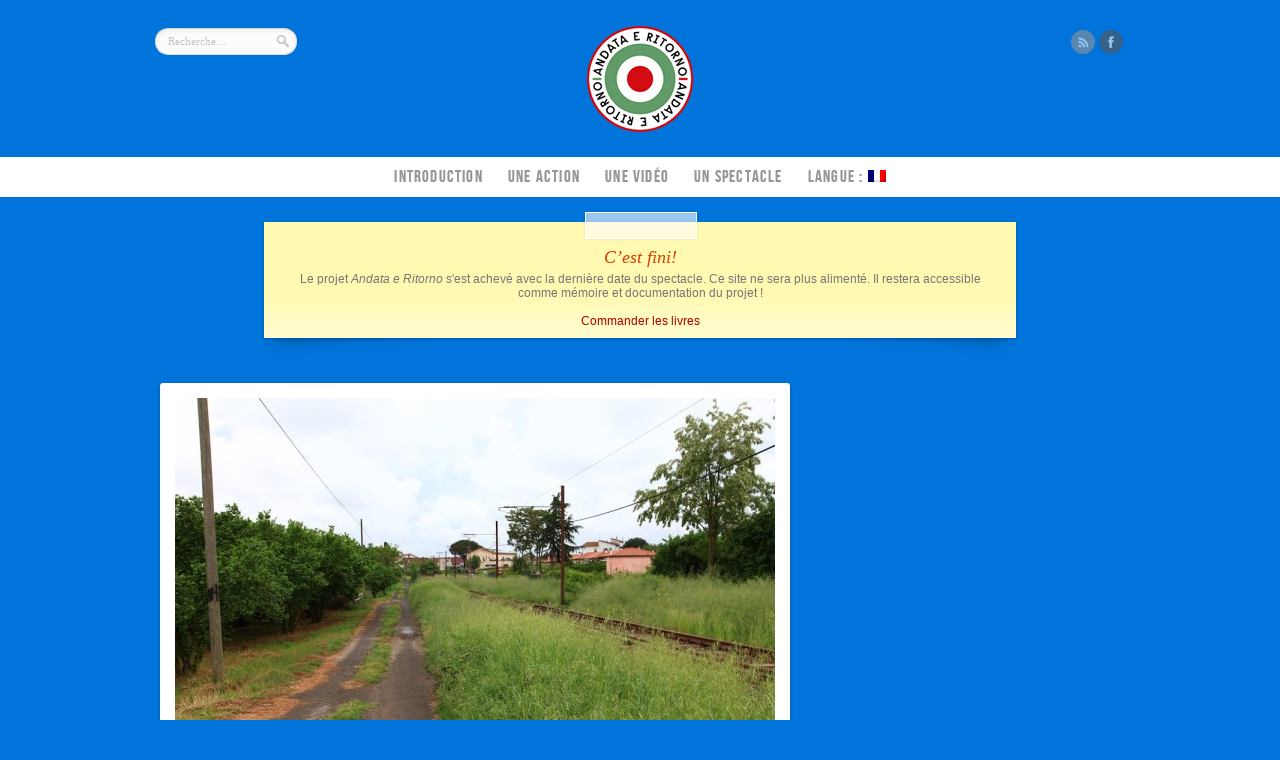

--- FILE ---
content_type: text/html; charset=UTF-8
request_url: https://www.andata-e-ritorno.ch/san-martino-civita-castellana/
body_size: 12962
content:
<!DOCTYPE html>
<html lang="fr-FR">
<head>
<meta charset="UTF-8" />
<link rel="profile" href="https://gmpg.org/xfn/11" />
<link rel="stylesheet" type="text/css" media="all" href="https://www.andata-e-ritorno.ch/site/wp-content/themes/remal/style.css" />
<link rel="pingback" href="https://www.andata-e-ritorno.ch/site/xmlrpc.php" />
<link rel="stylesheet" href="https://fonts.googleapis.com/css?family=Open+Sans%3A400italic%2C600italic%2C700italic%2C400%2C300%2C600%2C700&#038;subset=latin%2Ccyrillic-ext%2Ccyrillic%2Cgreek-ext%2Cgreek%2Cvietnamese%2Clatin-ext&#038;ver=1" type="text/css" media="all" />
<title>San Martino-Civita Castellana &#8211; andata e ritorno</title>
<meta property="og:image" content="https://www.andata-e-ritorno.ch/site/wp-content/uploads/2013/05/IMG_2853.jpeg" />	
<!--[if lt IE 9]>
<script src="https://www.andata-e-ritorno.ch/site/wp-content/themes/remal/js/html5.js"></script>
<script src="https://www.andata-e-ritorno.ch/site/wp-content/themes/remal/js/selectivizr-min.js"></script>
<![endif]-->
<!--[if IE 8]>
<link rel="stylesheet" type="text/css" media="all" href="https://www.andata-e-ritorno.ch/site/wp-content/themes/remal/css/ie8.css" />
<![endif]-->
<!--[if IE 7]>
<link rel="stylesheet" type="text/css" media="all" href="https://www.andata-e-ritorno.ch/site/wp-content/themes/remal/css/ie7.css" />
<![endif]-->
<meta name='robots' content='max-image-preview:large' />
<link rel="alternate" type="application/rss+xml" title="andata e ritorno &raquo; Flux" href="https://www.andata-e-ritorno.ch/feed/" />
<link rel="alternate" type="application/rss+xml" title="andata e ritorno &raquo; Flux des commentaires" href="https://www.andata-e-ritorno.ch/comments/feed/" />
<script type="text/javascript">
/* <![CDATA[ */
window._wpemojiSettings = {"baseUrl":"https:\/\/s.w.org\/images\/core\/emoji\/15.0.3\/72x72\/","ext":".png","svgUrl":"https:\/\/s.w.org\/images\/core\/emoji\/15.0.3\/svg\/","svgExt":".svg","source":{"concatemoji":"https:\/\/www.andata-e-ritorno.ch\/site\/wp-includes\/js\/wp-emoji-release.min.js?ver=6.5.3"}};
/*! This file is auto-generated */
!function(i,n){var o,s,e;function c(e){try{var t={supportTests:e,timestamp:(new Date).valueOf()};sessionStorage.setItem(o,JSON.stringify(t))}catch(e){}}function p(e,t,n){e.clearRect(0,0,e.canvas.width,e.canvas.height),e.fillText(t,0,0);var t=new Uint32Array(e.getImageData(0,0,e.canvas.width,e.canvas.height).data),r=(e.clearRect(0,0,e.canvas.width,e.canvas.height),e.fillText(n,0,0),new Uint32Array(e.getImageData(0,0,e.canvas.width,e.canvas.height).data));return t.every(function(e,t){return e===r[t]})}function u(e,t,n){switch(t){case"flag":return n(e,"\ud83c\udff3\ufe0f\u200d\u26a7\ufe0f","\ud83c\udff3\ufe0f\u200b\u26a7\ufe0f")?!1:!n(e,"\ud83c\uddfa\ud83c\uddf3","\ud83c\uddfa\u200b\ud83c\uddf3")&&!n(e,"\ud83c\udff4\udb40\udc67\udb40\udc62\udb40\udc65\udb40\udc6e\udb40\udc67\udb40\udc7f","\ud83c\udff4\u200b\udb40\udc67\u200b\udb40\udc62\u200b\udb40\udc65\u200b\udb40\udc6e\u200b\udb40\udc67\u200b\udb40\udc7f");case"emoji":return!n(e,"\ud83d\udc26\u200d\u2b1b","\ud83d\udc26\u200b\u2b1b")}return!1}function f(e,t,n){var r="undefined"!=typeof WorkerGlobalScope&&self instanceof WorkerGlobalScope?new OffscreenCanvas(300,150):i.createElement("canvas"),a=r.getContext("2d",{willReadFrequently:!0}),o=(a.textBaseline="top",a.font="600 32px Arial",{});return e.forEach(function(e){o[e]=t(a,e,n)}),o}function t(e){var t=i.createElement("script");t.src=e,t.defer=!0,i.head.appendChild(t)}"undefined"!=typeof Promise&&(o="wpEmojiSettingsSupports",s=["flag","emoji"],n.supports={everything:!0,everythingExceptFlag:!0},e=new Promise(function(e){i.addEventListener("DOMContentLoaded",e,{once:!0})}),new Promise(function(t){var n=function(){try{var e=JSON.parse(sessionStorage.getItem(o));if("object"==typeof e&&"number"==typeof e.timestamp&&(new Date).valueOf()<e.timestamp+604800&&"object"==typeof e.supportTests)return e.supportTests}catch(e){}return null}();if(!n){if("undefined"!=typeof Worker&&"undefined"!=typeof OffscreenCanvas&&"undefined"!=typeof URL&&URL.createObjectURL&&"undefined"!=typeof Blob)try{var e="postMessage("+f.toString()+"("+[JSON.stringify(s),u.toString(),p.toString()].join(",")+"));",r=new Blob([e],{type:"text/javascript"}),a=new Worker(URL.createObjectURL(r),{name:"wpTestEmojiSupports"});return void(a.onmessage=function(e){c(n=e.data),a.terminate(),t(n)})}catch(e){}c(n=f(s,u,p))}t(n)}).then(function(e){for(var t in e)n.supports[t]=e[t],n.supports.everything=n.supports.everything&&n.supports[t],"flag"!==t&&(n.supports.everythingExceptFlag=n.supports.everythingExceptFlag&&n.supports[t]);n.supports.everythingExceptFlag=n.supports.everythingExceptFlag&&!n.supports.flag,n.DOMReady=!1,n.readyCallback=function(){n.DOMReady=!0}}).then(function(){return e}).then(function(){var e;n.supports.everything||(n.readyCallback(),(e=n.source||{}).concatemoji?t(e.concatemoji):e.wpemoji&&e.twemoji&&(t(e.twemoji),t(e.wpemoji)))}))}((window,document),window._wpemojiSettings);
/* ]]> */
</script>
<style id='wp-emoji-styles-inline-css' type='text/css'>

	img.wp-smiley, img.emoji {
		display: inline !important;
		border: none !important;
		box-shadow: none !important;
		height: 1em !important;
		width: 1em !important;
		margin: 0 0.07em !important;
		vertical-align: -0.1em !important;
		background: none !important;
		padding: 0 !important;
	}
</style>
<link rel='stylesheet' id='wp-block-library-css' href='https://www.andata-e-ritorno.ch/site/wp-includes/css/dist/block-library/style.min.css?ver=6.5.3' type='text/css' media='all' />
<style id='classic-theme-styles-inline-css' type='text/css'>
/*! This file is auto-generated */
.wp-block-button__link{color:#fff;background-color:#32373c;border-radius:9999px;box-shadow:none;text-decoration:none;padding:calc(.667em + 2px) calc(1.333em + 2px);font-size:1.125em}.wp-block-file__button{background:#32373c;color:#fff;text-decoration:none}
</style>
<style id='global-styles-inline-css' type='text/css'>
body{--wp--preset--color--black: #000000;--wp--preset--color--cyan-bluish-gray: #abb8c3;--wp--preset--color--white: #ffffff;--wp--preset--color--pale-pink: #f78da7;--wp--preset--color--vivid-red: #cf2e2e;--wp--preset--color--luminous-vivid-orange: #ff6900;--wp--preset--color--luminous-vivid-amber: #fcb900;--wp--preset--color--light-green-cyan: #7bdcb5;--wp--preset--color--vivid-green-cyan: #00d084;--wp--preset--color--pale-cyan-blue: #8ed1fc;--wp--preset--color--vivid-cyan-blue: #0693e3;--wp--preset--color--vivid-purple: #9b51e0;--wp--preset--gradient--vivid-cyan-blue-to-vivid-purple: linear-gradient(135deg,rgba(6,147,227,1) 0%,rgb(155,81,224) 100%);--wp--preset--gradient--light-green-cyan-to-vivid-green-cyan: linear-gradient(135deg,rgb(122,220,180) 0%,rgb(0,208,130) 100%);--wp--preset--gradient--luminous-vivid-amber-to-luminous-vivid-orange: linear-gradient(135deg,rgba(252,185,0,1) 0%,rgba(255,105,0,1) 100%);--wp--preset--gradient--luminous-vivid-orange-to-vivid-red: linear-gradient(135deg,rgba(255,105,0,1) 0%,rgb(207,46,46) 100%);--wp--preset--gradient--very-light-gray-to-cyan-bluish-gray: linear-gradient(135deg,rgb(238,238,238) 0%,rgb(169,184,195) 100%);--wp--preset--gradient--cool-to-warm-spectrum: linear-gradient(135deg,rgb(74,234,220) 0%,rgb(151,120,209) 20%,rgb(207,42,186) 40%,rgb(238,44,130) 60%,rgb(251,105,98) 80%,rgb(254,248,76) 100%);--wp--preset--gradient--blush-light-purple: linear-gradient(135deg,rgb(255,206,236) 0%,rgb(152,150,240) 100%);--wp--preset--gradient--blush-bordeaux: linear-gradient(135deg,rgb(254,205,165) 0%,rgb(254,45,45) 50%,rgb(107,0,62) 100%);--wp--preset--gradient--luminous-dusk: linear-gradient(135deg,rgb(255,203,112) 0%,rgb(199,81,192) 50%,rgb(65,88,208) 100%);--wp--preset--gradient--pale-ocean: linear-gradient(135deg,rgb(255,245,203) 0%,rgb(182,227,212) 50%,rgb(51,167,181) 100%);--wp--preset--gradient--electric-grass: linear-gradient(135deg,rgb(202,248,128) 0%,rgb(113,206,126) 100%);--wp--preset--gradient--midnight: linear-gradient(135deg,rgb(2,3,129) 0%,rgb(40,116,252) 100%);--wp--preset--font-size--small: 13px;--wp--preset--font-size--medium: 20px;--wp--preset--font-size--large: 36px;--wp--preset--font-size--x-large: 42px;--wp--preset--spacing--20: 0.44rem;--wp--preset--spacing--30: 0.67rem;--wp--preset--spacing--40: 1rem;--wp--preset--spacing--50: 1.5rem;--wp--preset--spacing--60: 2.25rem;--wp--preset--spacing--70: 3.38rem;--wp--preset--spacing--80: 5.06rem;--wp--preset--shadow--natural: 6px 6px 9px rgba(0, 0, 0, 0.2);--wp--preset--shadow--deep: 12px 12px 50px rgba(0, 0, 0, 0.4);--wp--preset--shadow--sharp: 6px 6px 0px rgba(0, 0, 0, 0.2);--wp--preset--shadow--outlined: 6px 6px 0px -3px rgba(255, 255, 255, 1), 6px 6px rgba(0, 0, 0, 1);--wp--preset--shadow--crisp: 6px 6px 0px rgba(0, 0, 0, 1);}:where(.is-layout-flex){gap: 0.5em;}:where(.is-layout-grid){gap: 0.5em;}body .is-layout-flex{display: flex;}body .is-layout-flex{flex-wrap: wrap;align-items: center;}body .is-layout-flex > *{margin: 0;}body .is-layout-grid{display: grid;}body .is-layout-grid > *{margin: 0;}:where(.wp-block-columns.is-layout-flex){gap: 2em;}:where(.wp-block-columns.is-layout-grid){gap: 2em;}:where(.wp-block-post-template.is-layout-flex){gap: 1.25em;}:where(.wp-block-post-template.is-layout-grid){gap: 1.25em;}.has-black-color{color: var(--wp--preset--color--black) !important;}.has-cyan-bluish-gray-color{color: var(--wp--preset--color--cyan-bluish-gray) !important;}.has-white-color{color: var(--wp--preset--color--white) !important;}.has-pale-pink-color{color: var(--wp--preset--color--pale-pink) !important;}.has-vivid-red-color{color: var(--wp--preset--color--vivid-red) !important;}.has-luminous-vivid-orange-color{color: var(--wp--preset--color--luminous-vivid-orange) !important;}.has-luminous-vivid-amber-color{color: var(--wp--preset--color--luminous-vivid-amber) !important;}.has-light-green-cyan-color{color: var(--wp--preset--color--light-green-cyan) !important;}.has-vivid-green-cyan-color{color: var(--wp--preset--color--vivid-green-cyan) !important;}.has-pale-cyan-blue-color{color: var(--wp--preset--color--pale-cyan-blue) !important;}.has-vivid-cyan-blue-color{color: var(--wp--preset--color--vivid-cyan-blue) !important;}.has-vivid-purple-color{color: var(--wp--preset--color--vivid-purple) !important;}.has-black-background-color{background-color: var(--wp--preset--color--black) !important;}.has-cyan-bluish-gray-background-color{background-color: var(--wp--preset--color--cyan-bluish-gray) !important;}.has-white-background-color{background-color: var(--wp--preset--color--white) !important;}.has-pale-pink-background-color{background-color: var(--wp--preset--color--pale-pink) !important;}.has-vivid-red-background-color{background-color: var(--wp--preset--color--vivid-red) !important;}.has-luminous-vivid-orange-background-color{background-color: var(--wp--preset--color--luminous-vivid-orange) !important;}.has-luminous-vivid-amber-background-color{background-color: var(--wp--preset--color--luminous-vivid-amber) !important;}.has-light-green-cyan-background-color{background-color: var(--wp--preset--color--light-green-cyan) !important;}.has-vivid-green-cyan-background-color{background-color: var(--wp--preset--color--vivid-green-cyan) !important;}.has-pale-cyan-blue-background-color{background-color: var(--wp--preset--color--pale-cyan-blue) !important;}.has-vivid-cyan-blue-background-color{background-color: var(--wp--preset--color--vivid-cyan-blue) !important;}.has-vivid-purple-background-color{background-color: var(--wp--preset--color--vivid-purple) !important;}.has-black-border-color{border-color: var(--wp--preset--color--black) !important;}.has-cyan-bluish-gray-border-color{border-color: var(--wp--preset--color--cyan-bluish-gray) !important;}.has-white-border-color{border-color: var(--wp--preset--color--white) !important;}.has-pale-pink-border-color{border-color: var(--wp--preset--color--pale-pink) !important;}.has-vivid-red-border-color{border-color: var(--wp--preset--color--vivid-red) !important;}.has-luminous-vivid-orange-border-color{border-color: var(--wp--preset--color--luminous-vivid-orange) !important;}.has-luminous-vivid-amber-border-color{border-color: var(--wp--preset--color--luminous-vivid-amber) !important;}.has-light-green-cyan-border-color{border-color: var(--wp--preset--color--light-green-cyan) !important;}.has-vivid-green-cyan-border-color{border-color: var(--wp--preset--color--vivid-green-cyan) !important;}.has-pale-cyan-blue-border-color{border-color: var(--wp--preset--color--pale-cyan-blue) !important;}.has-vivid-cyan-blue-border-color{border-color: var(--wp--preset--color--vivid-cyan-blue) !important;}.has-vivid-purple-border-color{border-color: var(--wp--preset--color--vivid-purple) !important;}.has-vivid-cyan-blue-to-vivid-purple-gradient-background{background: var(--wp--preset--gradient--vivid-cyan-blue-to-vivid-purple) !important;}.has-light-green-cyan-to-vivid-green-cyan-gradient-background{background: var(--wp--preset--gradient--light-green-cyan-to-vivid-green-cyan) !important;}.has-luminous-vivid-amber-to-luminous-vivid-orange-gradient-background{background: var(--wp--preset--gradient--luminous-vivid-amber-to-luminous-vivid-orange) !important;}.has-luminous-vivid-orange-to-vivid-red-gradient-background{background: var(--wp--preset--gradient--luminous-vivid-orange-to-vivid-red) !important;}.has-very-light-gray-to-cyan-bluish-gray-gradient-background{background: var(--wp--preset--gradient--very-light-gray-to-cyan-bluish-gray) !important;}.has-cool-to-warm-spectrum-gradient-background{background: var(--wp--preset--gradient--cool-to-warm-spectrum) !important;}.has-blush-light-purple-gradient-background{background: var(--wp--preset--gradient--blush-light-purple) !important;}.has-blush-bordeaux-gradient-background{background: var(--wp--preset--gradient--blush-bordeaux) !important;}.has-luminous-dusk-gradient-background{background: var(--wp--preset--gradient--luminous-dusk) !important;}.has-pale-ocean-gradient-background{background: var(--wp--preset--gradient--pale-ocean) !important;}.has-electric-grass-gradient-background{background: var(--wp--preset--gradient--electric-grass) !important;}.has-midnight-gradient-background{background: var(--wp--preset--gradient--midnight) !important;}.has-small-font-size{font-size: var(--wp--preset--font-size--small) !important;}.has-medium-font-size{font-size: var(--wp--preset--font-size--medium) !important;}.has-large-font-size{font-size: var(--wp--preset--font-size--large) !important;}.has-x-large-font-size{font-size: var(--wp--preset--font-size--x-large) !important;}
.wp-block-navigation a:where(:not(.wp-element-button)){color: inherit;}
:where(.wp-block-post-template.is-layout-flex){gap: 1.25em;}:where(.wp-block-post-template.is-layout-grid){gap: 1.25em;}
:where(.wp-block-columns.is-layout-flex){gap: 2em;}:where(.wp-block-columns.is-layout-grid){gap: 2em;}
.wp-block-pullquote{font-size: 1.5em;line-height: 1.6;}
</style>
<link rel='stylesheet' id='cptch_stylesheet-css' href='https://www.andata-e-ritorno.ch/site/wp-content/plugins/captcha/css/front_end_style.css?ver=4.4.5' type='text/css' media='all' />
<link rel='stylesheet' id='dashicons-css' href='https://www.andata-e-ritorno.ch/site/wp-includes/css/dashicons.min.css?ver=6.5.3' type='text/css' media='all' />
<link rel='stylesheet' id='cptch_desktop_style-css' href='https://www.andata-e-ritorno.ch/site/wp-content/plugins/captcha/css/desktop_style.css?ver=4.4.5' type='text/css' media='all' />
<script type="text/javascript" src="https://www.andata-e-ritorno.ch/site/wp-includes/js/jquery/jquery.min.js?ver=3.7.1" id="jquery-core-js"></script>
<script type="text/javascript" src="https://www.andata-e-ritorno.ch/site/wp-includes/js/jquery/jquery-migrate.min.js?ver=3.4.1" id="jquery-migrate-js"></script>
<script type="text/javascript" src="https://www.andata-e-ritorno.ch/site/wp-content/themes/remal/js/tie-scripts.js?ver=6.5.3" id="tie-scripts-js"></script>
<link rel="https://api.w.org/" href="https://www.andata-e-ritorno.ch/wp-json/" /><link rel="alternate" type="application/json" href="https://www.andata-e-ritorno.ch/wp-json/wp/v2/posts/2573" /><link rel="EditURI" type="application/rsd+xml" title="RSD" href="https://www.andata-e-ritorno.ch/site/xmlrpc.php?rsd" />
<meta name="generator" content="WordPress 6.5.3" />
<link rel="canonical" href="https://www.andata-e-ritorno.ch/san-martino-civita-castellana/" />
<link rel='shortlink' href='https://www.andata-e-ritorno.ch/?p=2573' />
<link rel="alternate" type="application/json+oembed" href="https://www.andata-e-ritorno.ch/wp-json/oembed/1.0/embed?url=https%3A%2F%2Fwww.andata-e-ritorno.ch%2Fsan-martino-civita-castellana%2F" />
<link rel="alternate" type="text/xml+oembed" href="https://www.andata-e-ritorno.ch/wp-json/oembed/1.0/embed?url=https%3A%2F%2Fwww.andata-e-ritorno.ch%2Fsan-martino-civita-castellana%2F&#038;format=xml" />
<style type="text/css">
.qtranxs_flag_fr {background-image: url(https://www.andata-e-ritorno.ch/site/wp-content/plugins/qtranslate-x/flags/fr.png); background-repeat: no-repeat;}
.qtranxs_flag_it {background-image: url(https://www.andata-e-ritorno.ch/site/wp-content/plugins/qtranslate-x/flags/it.png); background-repeat: no-repeat;}
</style>
<link hreflang="fr" href="https://www.andata-e-ritorno.ch/fr/san-martino-civita-castellana/" rel="alternate" />
<link hreflang="it" href="https://www.andata-e-ritorno.ch/it/san-martino-civita-castellana/" rel="alternate" />
<link hreflang="x-default" href="https://www.andata-e-ritorno.ch/san-martino-civita-castellana/" rel="alternate" />
<meta name="generator" content="qTranslate-X 3.4.6.8" />
<link rel="shortcut icon" href="https://www.andata-e-ritorno.ch/site/wp-content/uploads/2012/10/favicon.png" title="Favicon" /><script type='text/javascript'>
/* <![CDATA[ */
var tie = {"ajaxurl":"https://www.andata-e-ritorno.ch/site/wp-admin/admin-ajax.php","paged" : "1" ,"maxPages" : "0","loading":"Loading..." , "width" : "330" , "prettyPhoto" : "light_square" , "query" : "name=san-martino-civita-castellana"  };
/* ]]> */
var transforms = true;
</script>
	
<meta name="viewport" content="width=device-width, initial-scale=1, maximum-scale=1" />

<style type="text/css" media="screen"> 

body{background:#0074da     ;}
a {
	color: #af0101;	text-decoration: none;}
a:hover {
	color: #b38686;	text-decoration: none;}
header {background:#0074da     ;}
.header-bar {border-top-color: #0074da;}
 .mejs-container .mejs-controls .mejs-time-rail .mejs-time-current { background: #0074da;}
#main-nav , #main-nav ul ul {background:#fff     ;}
#main-nav ul li a:hover, #main-nav ul li:hover > a, #main-nav ul :hover > a  {
	color: #0074da !important;}
#main-nav  ul li.current-menu-item a, #main-nav ul li.current-menu-item a:hover,
#main-nav  ul li.current-menu-parent a, #main-nav ul li.current-menu-parent a:hover,
#main-nav  ul li.current-page-ancestor a, #main-nav ul li.current-page-ancestor a:hover{
		color: #0074da;	}
.scrollToTop {
	background-color: #af0101 ;
}
#filters li.current a, #filters li a:hover {
	background-color: #af0101 ;
}
.item-list , .widget {background: #ffffff;}
.post .entry a {
	color: #af0101;	text-decoration: none;}
.post .entry a:hover {
	color: #b38686;	text-decoration: none;}
footer a  {	color: #af0101 !important;}
footer a:hover {color: #b38686 !important;}
body {
	color: #777;
	font-size: 12px;
	font-family: Arial,"Bitstream Vera Sans",Helvetica,Verdana,sans-serif;
}

h1, h2, h3,h4, h5, h6 { 
	font-weight:normal;
font-family: 'BebasNeueRegular';
}

h1.entry-title{color:#555;}

header {

margin-bottom: 25px;
-moz-box-shadow: 0 0px 0px #999;
-webkit-box-shadow: 0 0px 0px #999;
box-shadow: 0 0px 0px #999;
width: 100%;
z-index: 99;
position: relative;
-webkit-transition: all ease-in-out 0.4s;
-moz-transition: all ease-in-out 0.4s;
-o-transition: all ease-in-out 0.4s;
transition: all ease-in-out 0.4s;
}


.entry img {
height: auto !important;
}

/* Main Nav  */
#main-nav  ul.menu{text-align:center;}
#main-nav ul li{display: inline-block;float: none;}

#main-nav  {
	margin:0 auto;
	height:40px;
	font-family: 'BebasNeueRegular';
	letter-spacing:0.1em;
}
	#main-nav  .menu-alert{
		padding-top:10px ;
		font-style:italic;
		text-align:center;
	}
	#main-nav  .main-menu{ margin:0 auto; border-top:0px; }
.menu-mob{ margin:0 auto; }
	#main-nav  ul li {
		font-size:17px;
		position: relative;
		height:40px;
	}
		#main-nav  ul li a {
			display: inline-block;
			height: 40px;
			line-height: 40px;
			color: #979797;
			padding:0 10px;
			text-shadow:0 0px 0px #ccc;
			margin-top:0px;
			border:1px solid transparent;
		}
		#main-nav  ul li a .sub-indicator{}
		#main-nav  ul li a:hover {border-top-color: #fff;}
		#main-nav  ul ul {
			display: none;
			padding:0;
			position: absolute;
			top: 40px;
			width: 180px;
			z-index: 99999;
			float: left;
			background: #F3F3F3 !important;
			-webkit-box-shadow: 0px 3px 4px 1px rgba(0, 0, 0, 0.2);
			box-shadow: 0px 3px 4px 1px rgba(0, 0, 0, 0.2);
			-webkit-border-bottom-right-radius: 3px;
			-webkit-border-bottom-left-radius: 3px;
			-moz-border-radius-bottomright: 3px;
			-moz-border-radius-bottomleft: 3px;
			border-bottom-right-radius: 3px;
			border-bottom-left-radius: 3px;
			text-align:left;
		}
		#main-nav  ul ul li, #main-nav  ul ul li:first-child {
			background: none !important;
			z-index: 99999;
			min-width: 180px;
			border:0 none;
			border-bottom: 0px solid #fff;
			border-top: 0px solid #ddd;
			font-size:12px;
			height:auto;
			margin:0;
		}
		#main-nav  ul ul li:first-child { border-top:0 none !important;}
		#main-nav  ul ul ul {
			right: auto;
			left: 100%;
			top: 0;
			z-index: 99999;
		}
		#main-nav  ul.sub-menu a{
			border:0 none;
			background: none !important;
			height: auto !important;
			line-height: 1em;
			padding: 10px 10px;
			width: 160px;
			display: block !important;
			margin-right: 0 !important;
			z-index: 99999;
			color: #686868 !important;
			text-shadow:0 1px 1px #FFF !important;
			font-weight:normal !important;
		}
		/* #main-nav  ul li.current-menu-item ul a{ color:#000 !important;}*/
#main-nav ul li a {border-top:0px;}
#main-nav ul li a:hover{border-top:0px;}
		#main-nav  ul li:hover > a,
		#main-nav  ul :hover > a {
			color: #000 ;
		}
		#main-nav  ul ul li:hover > a,
		#main-nav  ul ul :hover > a {		border-top:0px;
			color: #000 !important;
			padding-left:15px !important;
			padding-right:5px !important;
		}
		#main-nav  ul li:hover > ul {display: block;}
		#main-nav  ul li.current-menu-item a, #main-nav ul li.current-menu-item a:hover{
			
			height:40px;
			line-height:40px;
			border-top-color:#fff;
			border-top:0px;
			font-weight:normal !important;
		}
		#main-nav  ul.sub-menu li.current-menu-item,
		#main-nav  ul.sub-menu li.current-menu-item a,
		#main-nav li.current-menu-item  ul.sub-menu a{height:auto !important; line-height: 12px;}
		#main-nav ul.sub-menu li.current-menu-item::after {display: none;border: 0 solid transparent;}
/* ---------------------------------------------
 Page Styles
------------------------------------------------ */
.page-head{
	padding: 3px 0;
	overflow: hidden;
	margin-bottom:15px;
}
	.page-head .stripe-line{ margin-top:7px;}
	h2.page-title{
		float: left;
		margin-right: 10px;
		text-transform: capitalize;
		font-size: 26px;
		font-family: BebasNeueRegular,arial,Georgia, serif;
		color:#000;
	}

/* ---------------------------------------------
 Single Post Styles 
------------------------------------------------ */
.post { margin-bottom:20px;}
	.post-inner{padding:15px;}
	h2.entry-title{
		font-size:19px;
		margin:5px 0 0 0;
		line-height: 1.2em;
		font-weight: normal;
		letter-spacing:1px;
	}

	.entry-link{
		background:#619b66;
		text-align: center;
		padding: 10px;
		color: #fff;
		font-family:sans-serif;
		font-weight: normal;
	}
.entry-quote{
		background:#af0101;
		text-align: center;
		padding: 10px;
		color: #fff;
		font-family:sans-serif;
		font-weight: normal;
	}



.entry-quote span, .entry-link span{
		color: #fff;
		font-size:11px;
		font-family:sans-serif;
		font-weight: normal;
	}
	.entry-link h1{
	font-size: 23px;
	line-height: 25px;
	font-weight: normal !important;
	letter-spacing: 1px;
	font-style:normal;
	font-family: 'BebasNeueRegular' !important;
	}

.entry-link h2{
	font-size: 19px;
	line-height: 25px;
	font-weight: normal !important;
	letter-spacing: 1px;
	font-style:normal;
	font-family: 'BebasNeueRegular' !important;
	color:#fff;
	}

.entry-link h2 a{
	font-family: 'BebasNeueRegular' !important;
	color:#fff;
	}
.entry-quote h1 {	font-family: 'BebasNeueRegular' !important;
		color:#fff;
		font-size: 14px;
		line-height:1.2em;
		padding: 0 10%;
		font-weight: normal !important;
		max-width: 80%;text-align:center;margin:
		}

.entry-quote h2 {
		font-size: 20px;
		line-height:1.2em;
		margin-bottom:10px;
		font-style: italic;
		font-family: 'BebasNeueRegular' !important;
}

.quote-link a:link , .link-url a:link, .entry-link a:link{color:#fff;z-index:999;}
.quote-link a:hover, .link-url a:hover, .entry-link a:hover{color:#ccc;}

/* Post Thumbnail */
.post-thumbnail a:hover .overlay-icon{
	opacity:0.3;
}

/* Post Elements
   ---------------------- */
.entry {line-height:1.5;}
	.entry a{ color:#ff4800}
		.entry a:hover{ color:#000}

	#content iframe {max-width: 100%;max-height:auto; }
	.entry p {padding-top: 0em; padding-bottom: 1em;}
	.entry h1, .entry h2, .entry h4, .entry h5, .entry h6 {
		margin-bottom: 15px;
		line-height: 1em;
		font-family: Helvetica;
		font-weight: normal;
	}

 .entry h3 {
	margin-bottom:5px;
}
		.entry h1 {font-size:36px;}
		.entry h2 {font-size:30px;}
		.entry h3 {
font-size:24px;font-family: 'BebasNeueRegular';
	color:#af0101;
	letter-spacing:1px;
}
		.entry h4 {font-size:18px;font-family: 'BebasNeueRegular';}
		.entry h5 {font-size:14px;font-family: 'BebasNeueRegular';}
		.entry h6 {font-size:12px;font-family: 'BebasNeueRegular';}

/* ---------------------------------------------
 Images
------------------------------------------------ */
img.size-auto,
img.size-full,
img.size-large,
img.size-medium,
.attachment img {
	max-width: 98%;
	height: auto !important;
}

.item-list img{
	max-width: 100%;
	height: auto !important;
}




.qtranxs_language_chooser {
	list-style-type:none;
	float:right;
}
.qtranxs_language_chooser li { 
	float : right; 
	padding:13px 12px 0 0; 
	background-color:#fff;
	color:#000;
}
.qtranxs_language_chooser li.active { 
	display:none;
}

/* ---------------------------------------------
 Sidebar
------------------------------------------------ */

	.widget li {
		background:url('https://www.andata-e-ritorno.ch/site/wp-content/uploads/2012/10/favicon.png') no-repeat left 1px;
		padding: 0 0 5px 22px;
		line-height: 18px;
		overflow: hidden;
	}


.toggle {
	background:#F6F6F6;
	margin-bottom: 25px;
	border: 1px solid #E1E1E1;
	border-bottom: 1px solid #979797;
	border-radius: 3px;
	-moz-border-radius: 3px;
	-webkit-border-radius: 3px;
	position: relative;
	box-shadow: 0px 2px 2px 0px rgba(0, 0, 0, 0.1);
	-moz-box-shadow: 0px 2px 2px 0px rgba(0, 0, 0, 0.1);
	-webkit-box-shadow: 0px 2px 2px 0px rgba(0, 0, 0, 0.1);			
}

	.toggle h3{
		padding: 0px 0px 0 10px;
		line-height:35px;
		margin-bottom:0;
		text-shadow: 0px 1px 1px #FFF;
		cursor:pointer;
		background:url(https://www.andata-e-ritorno.ch/images/toggle-close.png) no-repeat 100% 3px;
	}
	h3.toggle-head-close{
		background:url(https://www.andata-e-ritorno.ch/images/toggle-open.png) no-repeat 100% 3px;
		display:none;
	}
	.toggle-content{
		padding:0px 15px 0px 0px;
	}
	.toggle.close .toggle-content ,
	.toggle.close  h3.toggle-head-open  {display:none;}
	.toggle.close  h3.toggle-head-close {display:block;}

::-moz-selection {
    background:rgba(255, 255, 125, 0.5);
    color:#032764;
}
::-webkit-selection {
    background:rgba(255, 255, 125, 0.5);
    color:#032764;
}
::selection {
    background:rgba(255, 255, 125, 0.5);
    color:#032764;
}




#content-container .entry-title{letter-spacing:1px;}

.entry-visits a{display:none;}
.comment-avatar {display:none;}
.comment-wrap {border-radius: 3px;
-moz-border-radius: 3px;
-webkit-border-radius: 3px;}


img.centered, img.aligncenter{max-width:98%;margin-bottom:10px;}
.nocomments {display:none;}
.flexslider{margin-bottom:10px;}
.one_half.last img{max-width:97%;}
#sidebar a:hover{text-decoration:none;}
p.post-meta, .post-date {color: #aaa; margin: 0 0 10px 0; font-size: 85%;}
p.post-meta a:hover {border-bottom: none;color: #000;text-decoration: none;}
.post-footer li p {padding-top: 0px;}
.ads-post {background-color: #fff; border-radius: 2px;padding:15px; -moz-border-radius: 2px; -webkit-border-radius: 2px; box-shadow: 0 1px 3px rgba(34, 25, 25, 0.4); -moz-box-shadow: 0 1px 2px rgba(34,25,25,0.4); -webkit-box-shadow: 0 1px 3px rgba(34, 25, 25, 0.4);margin-bottom: 20px;line-height: 1.5;text-align:center;}

a:hover.button{color:#eee;}



/*#menu-item-34 {background-color: #ffe800;}*/

/*#main-nav ul li:after,*/
/*#main-nav ul li:last-child:after {content: "";}*/
#video-widget-2 .widget-top {display:none;}
.widget h3 {font-size:15px;}
.share-post {border-radius: 2px;
-moz-border-radius: 2px;
-webkit-border-radius: 2px;}
div.ppt {display:none !important;}
.pp_description {visibility:hidden;}
a.button {margin:0 0 0 5px;}
		.post-previous a:after{content: '«';left:0;}
		.post-next a:after{content: '»';	right:0;}

/*MAILPRESS*/
#mp_mail_links_name {
margin-bottom: 35px;
}
#mp_mail_links_newsletters li {
list-style:none;
}


.MailPressFormEmail,  .MailPressFormName {
margin-bottom: 10px;
border: 1px solid #ccc;
font-weight: normal;
padding: 2px;
color: #0074da;
background-color: #fff;
}
input.MailPressFormEmail,
input.MailPressFormName {
width:45%;
}

#comments-title {color: #3e3e3e;}
#filters {
margin: 0 auto 15px;
border-bottom: 0px dotted #CCC;
overflow: hidden;
padding: 10px 0 0 0;
text-align: center;
background-color: #fff;
	border-radius: 3px;
	-moz-border-radius: 3px;
	-webkit-border-radius: 3px;
	box-shadow: 0px 2px 2px 0px rgba(0, 0, 0, 0.1);
	-moz-box-shadow: 0px 2px 2px 0px rgba(0, 0, 0, 0.1);
	-webkit-box-shadow: 0px 2px 2px 0px rgba(0, 0, 0, 0.1);	}

div.jp-audio {
color: #666;
position: relative;
width: 100%;
margin-bottom: 0px;
text-align: center;
}

.pagination span.current {background-color: #af0101;}
.format-video h2, .format-video h1 {margin-top:10px;}

#respond {
background-color:#f3f3f3;
padding:10px;
border-radius: 3px;
-moz-border-radius: 3px;
-webkit-border-radius: 3px;
}



.cptch_block br {
display: none;
}

.noborder {
margin-right:20px;
float:left;
border:none !important;
}
@media only screen and (max-width: 985px) and (min-width: 768px){
blockquote {width: 70%;}
.entry p {max-width: 800px;}
.box.shadow {max-width:100%;}

.one_half,
.one_third,
.two_third,
.three_fourth,
.one_fourth,
.one_fifth,
.two_fifth,
.three_fifth,
.four_fifth,
.one_sixth,
.five_sixth {width:98%;clear:both;margin:0 0 10px 0;}
.one_half.last {width: 98%;clear:both;}
.post-media img{ width:100%; }
}
@media only screen and (max-width: 767px) and (min-width: 480px){
.one_half,
.one_third,
.two_third,
.three_fourth,
.one_fourth,
.one_fifth,
.two_fifth,
.three_fifth,
.four_fifth,
.one_sixth,
.five_sixth {width:98%;clear:both;margin:0 0 10px 0;}
.one_half.last {width: 98%;clear:both;}
/*.one_half img{max-width:98%; height:auto;}
.one_half.last img{ max-width:98%;height:auto;}*/

/*.entry img {max-width:415px; height:auto;}*/
blockquote {width: 70%;}
.entry p {max-width: 800px;}
.box.shadow {max-width:100%;}

img.alignleft {
padding: 4px;
margin: 0;
display: inline;
border: 1px solid #cbcdcc;
}
}
@media only screen and (max-width: 479px) and (min-width: 320px){
.one_half,
.one_third,
.two_third,
.three_fourth,
.one_fourth,
.one_fifth,
.two_fifth,
.three_fifth,
.four_fifth,
.one_sixth,
.five_sixth {width:97%;clear:both;margin:0 0 10px 0;}
.one_half.last {width: 97%;clear:both;}

blockquote {
	max-width:170px;
	font-size:12px;
	font-style:italic;
	line-height:22px;
background:url(https://www.andata-e-ritorno.ch/site/wp-content/themes/remal/images/quote-m.png) no-repeat left 0px;
	padding:0 0 0 20px;
	margin:0 0 10px 20px;
	min-height:60px;
	}

.entry p {max-width: 800px;}
.box.shadow {max-width:200px;}
.qtrans_language_chooser li { 
	float : right; 
	padding:13px 6px 0 0; 
	background-color:#fff;
	color:#000;
}
img.alignleft {
padding: 4px;
margin: 0;
display: inline;
border: 1px solid #cbcdcc;
}
}

</style> 



</head>
<body data-rsssl=1 id="top" class="post-template-default single single-post postid-2573 single-format-standard">
	<div class="background-cover"></div>
	<div class="wrapper">
					<header class="header trans">
		<div class="header-bar"></div>
		<div class="header-content">
			<div class="logo">
								<a title="andata e ritorno" href="https://www.andata-e-ritorno.ch/">
					<img src="https://www.andata-e-ritorno.ch/site/wp-content/uploads/2012/10/header.png " alt="andata e ritorno" /><strong>andata e ritorno un projet de Sandro Santoro</strong>
				</a>
			</div><!-- .logo /-->
			
					<div class="social-icons">
		<a class="tooldown" title="Rss" href="https://www.andata-e-ritorno.ch/feed/" target="_blank"><img src="https://www.andata-e-ritorno.ch/site/wp-content/themes/remal/images/socialicons/rss_24.png" alt="RSS"  /></a><a class="tooldown" title="Facebook" href="https://www.facebook.com/pages/Andata-e-Ritorno/473690452693212" target="_blank"><img src="https://www.andata-e-ritorno.ch/site/wp-content/themes/remal/images/socialicons/facebook_24.png" alt="Facebook"  /></a>	</div>
						<div class="search-block">
				<form method="get" id="searchform" action="https://www.andata-e-ritorno.ch/">
					<input class="search-button" type="submit" value="" />	
					<input type="text" id="s" name="s" value="Recherche…" onfocus="if (this.value == 'Recherche…') {this.value = '';}" onblur="if (this.value == '') {this.value = 'Recherche…';}"  />
				</form>
			</div><!-- .search-block /-->
						<div class="clear"></div>
		</div>	
		
		<nav id="main-nav">
			<div class="main-menu"><ul id="menu-menu-principal" class="menu"><li id="menu-item-11" class="menu-item menu-item-type-post_type menu-item-object-page menu-item-11"><a href="https://www.andata-e-ritorno.ch/a-propos/">Introduction</a></li>
<li id="menu-item-20" class="menu-item menu-item-type-post_type menu-item-object-page menu-item-has-children menu-item-20"><a href="https://www.andata-e-ritorno.ch/une-action/">Une action</a>
<ul class="sub-menu">
	<li id="menu-item-3538" class="menu-item menu-item-type-custom menu-item-object-custom menu-item-home menu-item-has-children menu-item-3538"><a href="https://www.andata-e-ritorno.ch/">Carnet de route</a>
	<ul class="sub-menu">
		<li id="menu-item-3413" class="menu-item menu-item-type-taxonomy menu-item-object-category menu-item-3413"><a href="https://www.andata-e-ritorno.ch/category/avant-de-partir/">avant de partir</a></li>
		<li id="menu-item-3412" class="menu-item menu-item-type-taxonomy menu-item-object-category current-post-ancestor current-menu-parent current-post-parent menu-item-has-children menu-item-3412"><a href="https://www.andata-e-ritorno.ch/category/sur-la-route/">Sur la route</a>
		<ul class="sub-menu">
			<li id="menu-item-3414" class="menu-item menu-item-type-taxonomy menu-item-object-category menu-item-3414"><a href="https://www.andata-e-ritorno.ch/category/figure-con-racconti/">Figure con Racconti</a></li>
			<li id="menu-item-3416" class="menu-item menu-item-type-taxonomy menu-item-object-category menu-item-3416"><a href="https://www.andata-e-ritorno.ch/category/rencontres-sonores/">Rencontres sonores</a></li>
			<li id="menu-item-3417" class="menu-item menu-item-type-taxonomy menu-item-object-category menu-item-3417"><a href="https://www.andata-e-ritorno.ch/category/cartes-postales-video/">Cartes postales vidéo</a></li>
		</ul>
</li>
		<li id="menu-item-3415" class="menu-item menu-item-type-taxonomy menu-item-object-category menu-item-3415"><a href="https://www.andata-e-ritorno.ch/category/apres-les-jours/">Après les jours</a></li>
	</ul>
</li>
</ul>
</li>
<li id="menu-item-19" class="menu-item menu-item-type-post_type menu-item-object-page menu-item-has-children menu-item-19"><a href="https://www.andata-e-ritorno.ch/un-film/">Une vidéo</a>
<ul class="sub-menu">
	<li id="menu-item-3418" class="menu-item menu-item-type-taxonomy menu-item-object-category menu-item-3418"><a href="https://www.andata-e-ritorno.ch/category/i-ch/">I-CH</a></li>
</ul>
</li>
<li id="menu-item-27" class="menu-item menu-item-type-post_type menu-item-object-page menu-item-27"><a href="https://www.andata-e-ritorno.ch/un-spectacle/">Un spectacle</a></li>
<li id="menu-item-3606" class="qtranxs-lang-menu qtranxs-lang-menu-fr menu-item menu-item-type-custom menu-item-object-custom menu-item-has-children menu-item-3606"><a title="Français" href="#">Langue :&nbsp;<img src="https://www.andata-e-ritorno.ch/site/wp-content/plugins/qtranslate-x/flags/fr.png" alt="Français" /></a>
<ul class="sub-menu">
	<li id="menu-item-3607" class="qtranxs-lang-menu-item qtranxs-lang-menu-item-fr menu-item menu-item-type-custom menu-item-object-custom menu-item-3607"><a title="Français" href="https://www.andata-e-ritorno.ch/fr/san-martino-civita-castellana/"><img src="https://www.andata-e-ritorno.ch/site/wp-content/plugins/qtranslate-x/flags/fr.png" alt="Français" />&nbsp;Français</a></li>
	<li id="menu-item-3608" class="qtranxs-lang-menu-item qtranxs-lang-menu-item-it menu-item menu-item-type-custom menu-item-object-custom menu-item-3608"><a title="Italiano" href="https://www.andata-e-ritorno.ch/it/san-martino-civita-castellana/"><img src="https://www.andata-e-ritorno.ch/site/wp-content/plugins/qtranslate-x/flags/it.png" alt="Italiano" />&nbsp;Italiano</a></li>
</ul>
</li>
</ul></div>			<div class='menu-mob'><select id='main-menu-mob'><option value='' selected='selected'>Aller vers…</option><option value='https://www.andata-e-ritorno.ch/a-propos/'>Introduction</option><option value='https://www.andata-e-ritorno.ch/une-action/'>Une action</option><option value='https://www.andata-e-ritorno.ch/'> - Carnet de route</option><option value='https://www.andata-e-ritorno.ch/category/avant-de-partir/'> - avant de partir</option><option value='https://www.andata-e-ritorno.ch/category/sur-la-route/'> - Sur la route</option><option value='https://www.andata-e-ritorno.ch/category/figure-con-racconti/'> - Figure con Racconti</option><option value='https://www.andata-e-ritorno.ch/category/rencontres-sonores/'> - Rencontres sonores</option><option value='https://www.andata-e-ritorno.ch/category/cartes-postales-video/'> - Cartes postales vidéo</option><option value='https://www.andata-e-ritorno.ch/category/apres-les-jours/'> - Après les jours</option><option value='https://www.andata-e-ritorno.ch/un-film/'>Une vidéo</option><option value='https://www.andata-e-ritorno.ch/category/i-ch/'> - I-CH</option><option value='https://www.andata-e-ritorno.ch/un-spectacle/'>Un spectacle</option><option value='#'>Langue :&nbsp;<img src="https://www.andata-e-ritorno.ch/site/wp-content/plugins/qtranslate-x/flags/fr.png" alt="Français" /></option><option value='https://www.andata-e-ritorno.ch/fr/san-martino-civita-castellana/'> - <img src="https://www.andata-e-ritorno.ch/site/wp-content/plugins/qtranslate-x/flags/fr.png" alt="Français" />&nbsp;Français</option><option value='https://www.andata-e-ritorno.ch/it/san-martino-civita-castellana/'> - <img src="https://www.andata-e-ritorno.ch/site/wp-content/plugins/qtranslate-x/flags/it.png" alt="Italiano" />&nbsp;Italiano</option></select></div>		</nav><!-- .main-nav /-->
	</header><!-- #header /-->

			<div class="welcome-message">
			<div class="taped"></div>
			<h2>C’est fini!</h2><p>Le projet <i>Andata e Ritorno</i> s'est achevé avec la dernière date du spectacle. Ce site ne sera plus alimenté. Il restera accessible comme mémoire et documentation du projet !</p><br/><p><a href="http://www.naphtaline.li/livres/">Commander les livres</a></p>		</div>
	
	
	<div id="content-container" class="container">
	<div id="content">
				
		
				
						<article class="item-list  post-2573 post type-post status-publish format-standard has-post-thumbnail hentry category-sur-la-route cat_23">
			<div class="post-inner">
										<div class="post-media standard-img">
		<img width="600" height="400" src="https://www.andata-e-ritorno.ch/site/wp-content/uploads/2013/05/IMG_2853-600x400.jpeg" class="attachment-tie-post size-tie-post" alt="San Martino-Civita Castellana" title="" decoding="async" fetchpriority="high" srcset="https://www.andata-e-ritorno.ch/site/wp-content/uploads/2013/05/IMG_2853-600x400.jpeg 600w, https://www.andata-e-ritorno.ch/site/wp-content/uploads/2013/05/IMG_2853-150x100.jpeg 150w, https://www.andata-e-ritorno.ch/site/wp-content/uploads/2013/05/IMG_2853-300x200.jpeg 300w, https://www.andata-e-ritorno.ch/site/wp-content/uploads/2013/05/IMG_2853-190x126.jpeg 190w, https://www.andata-e-ritorno.ch/site/wp-content/uploads/2013/05/IMG_2853-280x186.jpeg 280w, https://www.andata-e-ritorno.ch/site/wp-content/uploads/2013/05/IMG_2853-445x296.jpeg 445w, https://www.andata-e-ritorno.ch/site/wp-content/uploads/2013/05/IMG_2853.jpeg 1000w" sizes="(max-width: 600px) 100vw, 600px" />	</div>
	    <h1 class="entry-title">San Martino-Civita Castellana</h1>
			
<p class="post-meta">
	
		
	<span>le  dimanche  5 mai 2013</span>
	
	
	<span><span>Commentaires fermés<span class="screen-reader-text"> sur San Martino-Civita Castellana</span></span></span>
<span class="entry-likes alignright">	<a href="#" class="tie-likes" rel="2573" title="">
    8	</a>
</span>
</p>
<div class="clear"></div>
	
	<div class="entry">
		
        <style type='text/css'>
            #gallery-1 {
                margin: auto;
            }
            #gallery-1 .gallery-item {
                float: left;
                margin-top: 10px;
                text-align: center;
                width: 33%;           }
            #gallery-1 img {
                border: 2px solid #cfcfcf;
            }
            #gallery-1 .gallery-caption {
                margin-left: 0;
            }
        </style>
        <!-- see gallery_shortcode() in wp-includes/media.php -->
        <div id='gallery-1' class='gallery-images gallery galleryid-2573'><dl class='gallery-item'>
            <dt class='gallery-icon'>
                <a href='https://www.andata-e-ritorno.ch/site/wp-content/uploads/2013/05/IMG_2838-e1367854810542.jpeg'><img decoding="async" width="100" height="150" src="https://www.andata-e-ritorno.ch/site/wp-content/uploads/2013/05/IMG_2838-e1367854810542-100x150.jpeg" class="attachment-thumbnail size-thumbnail" alt="" srcset="https://www.andata-e-ritorno.ch/site/wp-content/uploads/2013/05/IMG_2838-e1367854810542-100x150.jpeg 100w, https://www.andata-e-ritorno.ch/site/wp-content/uploads/2013/05/IMG_2838-e1367854810542-300x449.jpeg 300w, https://www.andata-e-ritorno.ch/site/wp-content/uploads/2013/05/IMG_2838-e1367854810542.jpeg 667w" sizes="(max-width: 100px) 100vw, 100px" /></a>
            </dt></dl><dl class='gallery-item'>
            <dt class='gallery-icon'>
                <a href='https://www.andata-e-ritorno.ch/site/wp-content/uploads/2013/05/IMG_2841.jpeg'><img decoding="async" width="150" height="100" src="https://www.andata-e-ritorno.ch/site/wp-content/uploads/2013/05/IMG_2841-150x100.jpeg" class="attachment-thumbnail size-thumbnail" alt="" srcset="https://www.andata-e-ritorno.ch/site/wp-content/uploads/2013/05/IMG_2841-150x100.jpeg 150w, https://www.andata-e-ritorno.ch/site/wp-content/uploads/2013/05/IMG_2841-300x200.jpeg 300w, https://www.andata-e-ritorno.ch/site/wp-content/uploads/2013/05/IMG_2841-190x126.jpeg 190w, https://www.andata-e-ritorno.ch/site/wp-content/uploads/2013/05/IMG_2841-280x186.jpeg 280w, https://www.andata-e-ritorno.ch/site/wp-content/uploads/2013/05/IMG_2841-445x296.jpeg 445w, https://www.andata-e-ritorno.ch/site/wp-content/uploads/2013/05/IMG_2841-600x400.jpeg 600w, https://www.andata-e-ritorno.ch/site/wp-content/uploads/2013/05/IMG_2841.jpeg 1000w" sizes="(max-width: 150px) 100vw, 150px" /></a>
            </dt></dl><dl class='gallery-item'>
            <dt class='gallery-icon'>
                <a href='https://www.andata-e-ritorno.ch/site/wp-content/uploads/2013/05/IMG_2847.jpeg'><img loading="lazy" decoding="async" width="150" height="100" src="https://www.andata-e-ritorno.ch/site/wp-content/uploads/2013/05/IMG_2847-150x100.jpeg" class="attachment-thumbnail size-thumbnail" alt="" srcset="https://www.andata-e-ritorno.ch/site/wp-content/uploads/2013/05/IMG_2847-150x100.jpeg 150w, https://www.andata-e-ritorno.ch/site/wp-content/uploads/2013/05/IMG_2847-300x200.jpeg 300w, https://www.andata-e-ritorno.ch/site/wp-content/uploads/2013/05/IMG_2847-190x126.jpeg 190w, https://www.andata-e-ritorno.ch/site/wp-content/uploads/2013/05/IMG_2847-280x186.jpeg 280w, https://www.andata-e-ritorno.ch/site/wp-content/uploads/2013/05/IMG_2847-445x296.jpeg 445w, https://www.andata-e-ritorno.ch/site/wp-content/uploads/2013/05/IMG_2847-600x400.jpeg 600w, https://www.andata-e-ritorno.ch/site/wp-content/uploads/2013/05/IMG_2847.jpeg 1000w" sizes="(max-width: 150px) 100vw, 150px" /></a>
            </dt></dl><br style="clear: both" /><dl class='gallery-item'>
            <dt class='gallery-icon'>
                <a href='https://www.andata-e-ritorno.ch/site/wp-content/uploads/2013/05/IMG_2849.jpeg'><img loading="lazy" decoding="async" width="150" height="100" src="https://www.andata-e-ritorno.ch/site/wp-content/uploads/2013/05/IMG_2849-150x100.jpeg" class="attachment-thumbnail size-thumbnail" alt="" srcset="https://www.andata-e-ritorno.ch/site/wp-content/uploads/2013/05/IMG_2849-150x100.jpeg 150w, https://www.andata-e-ritorno.ch/site/wp-content/uploads/2013/05/IMG_2849-300x200.jpeg 300w, https://www.andata-e-ritorno.ch/site/wp-content/uploads/2013/05/IMG_2849-190x126.jpeg 190w, https://www.andata-e-ritorno.ch/site/wp-content/uploads/2013/05/IMG_2849-280x186.jpeg 280w, https://www.andata-e-ritorno.ch/site/wp-content/uploads/2013/05/IMG_2849-445x296.jpeg 445w, https://www.andata-e-ritorno.ch/site/wp-content/uploads/2013/05/IMG_2849-600x400.jpeg 600w, https://www.andata-e-ritorno.ch/site/wp-content/uploads/2013/05/IMG_2849.jpeg 1000w" sizes="(max-width: 150px) 100vw, 150px" /></a>
            </dt></dl><dl class='gallery-item'>
            <dt class='gallery-icon'>
                <a href='https://www.andata-e-ritorno.ch/site/wp-content/uploads/2013/05/IMG_2851.jpeg'><img loading="lazy" decoding="async" width="150" height="100" src="https://www.andata-e-ritorno.ch/site/wp-content/uploads/2013/05/IMG_2851-150x100.jpeg" class="attachment-thumbnail size-thumbnail" alt="" srcset="https://www.andata-e-ritorno.ch/site/wp-content/uploads/2013/05/IMG_2851-150x100.jpeg 150w, https://www.andata-e-ritorno.ch/site/wp-content/uploads/2013/05/IMG_2851-300x200.jpeg 300w, https://www.andata-e-ritorno.ch/site/wp-content/uploads/2013/05/IMG_2851-190x126.jpeg 190w, https://www.andata-e-ritorno.ch/site/wp-content/uploads/2013/05/IMG_2851-280x186.jpeg 280w, https://www.andata-e-ritorno.ch/site/wp-content/uploads/2013/05/IMG_2851-445x296.jpeg 445w, https://www.andata-e-ritorno.ch/site/wp-content/uploads/2013/05/IMG_2851-600x400.jpeg 600w, https://www.andata-e-ritorno.ch/site/wp-content/uploads/2013/05/IMG_2851.jpeg 1000w" sizes="(max-width: 150px) 100vw, 150px" /></a>
            </dt></dl><dl class='gallery-item'>
            <dt class='gallery-icon'>
                <a href='https://www.andata-e-ritorno.ch/site/wp-content/uploads/2013/05/IMG_2853.jpeg'><img loading="lazy" decoding="async" width="150" height="100" src="https://www.andata-e-ritorno.ch/site/wp-content/uploads/2013/05/IMG_2853-150x100.jpeg" class="attachment-thumbnail size-thumbnail" alt="" srcset="https://www.andata-e-ritorno.ch/site/wp-content/uploads/2013/05/IMG_2853-150x100.jpeg 150w, https://www.andata-e-ritorno.ch/site/wp-content/uploads/2013/05/IMG_2853-300x200.jpeg 300w, https://www.andata-e-ritorno.ch/site/wp-content/uploads/2013/05/IMG_2853-190x126.jpeg 190w, https://www.andata-e-ritorno.ch/site/wp-content/uploads/2013/05/IMG_2853-280x186.jpeg 280w, https://www.andata-e-ritorno.ch/site/wp-content/uploads/2013/05/IMG_2853-445x296.jpeg 445w, https://www.andata-e-ritorno.ch/site/wp-content/uploads/2013/05/IMG_2853-600x400.jpeg 600w, https://www.andata-e-ritorno.ch/site/wp-content/uploads/2013/05/IMG_2853.jpeg 1000w" sizes="(max-width: 150px) 100vw, 150px" /></a>
            </dt></dl><br style="clear: both" /><dl class='gallery-item'>
            <dt class='gallery-icon'>
                <a href='https://www.andata-e-ritorno.ch/site/wp-content/uploads/2013/05/IMG_2856-e1367854827525.jpeg'><img loading="lazy" decoding="async" width="100" height="150" src="https://www.andata-e-ritorno.ch/site/wp-content/uploads/2013/05/IMG_2856-e1367854827525-100x150.jpeg" class="attachment-thumbnail size-thumbnail" alt="" srcset="https://www.andata-e-ritorno.ch/site/wp-content/uploads/2013/05/IMG_2856-e1367854827525-100x150.jpeg 100w, https://www.andata-e-ritorno.ch/site/wp-content/uploads/2013/05/IMG_2856-e1367854827525-300x449.jpeg 300w, https://www.andata-e-ritorno.ch/site/wp-content/uploads/2013/05/IMG_2856-e1367854827525.jpeg 667w" sizes="(max-width: 100px) 100vw, 100px" /></a>
            </dt></dl><dl class='gallery-item'>
            <dt class='gallery-icon'>
                <a href='https://www.andata-e-ritorno.ch/site/wp-content/uploads/2013/05/IMG_2857.jpg'><img loading="lazy" decoding="async" width="150" height="100" src="https://www.andata-e-ritorno.ch/site/wp-content/uploads/2013/05/IMG_2857-150x100.jpg" class="attachment-thumbnail size-thumbnail" alt="" srcset="https://www.andata-e-ritorno.ch/site/wp-content/uploads/2013/05/IMG_2857-150x100.jpg 150w, https://www.andata-e-ritorno.ch/site/wp-content/uploads/2013/05/IMG_2857-300x200.jpg 300w, https://www.andata-e-ritorno.ch/site/wp-content/uploads/2013/05/IMG_2857-190x126.jpg 190w, https://www.andata-e-ritorno.ch/site/wp-content/uploads/2013/05/IMG_2857-280x186.jpg 280w, https://www.andata-e-ritorno.ch/site/wp-content/uploads/2013/05/IMG_2857-445x296.jpg 445w, https://www.andata-e-ritorno.ch/site/wp-content/uploads/2013/05/IMG_2857-600x400.jpg 600w, https://www.andata-e-ritorno.ch/site/wp-content/uploads/2013/05/IMG_2857.jpg 1000w" sizes="(max-width: 150px) 100vw, 150px" /></a>
            </dt></dl>
            <br style='clear: both;' />
        </div>

			</div>
								
<div class="share-post">
	<ul>			
			<li><a href="https://twitter.com/share" class="twitter-share-button" data-url="https://www.andata-e-ritorno.ch/san-martino-civita-castellana/" data-text="San Martino-Civita Castellana" data-via="" data-lang="en">tweet</a> <script>!function(d,s,id){var js,fjs=d.getElementsByTagName(s)[0];if(!d.getElementById(id)){js=d.createElement(s);js.id=id;js.src="//platform.twitter.com/widgets.js";fjs.parentNode.insertBefore(js,fjs);}}(document,"script","twitter-wjs");</script></li>
				<li><iframe src="https://www.facebook.com/plugins/like.php?href=https://www.andata-e-ritorno.ch/san-martino-civita-castellana/&amp;layout=button_count&amp;show_faces=false&amp;width=110&amp;action=like&amp;colorscheme=light&amp;height=21" scrolling="no" frameborder="0" style="border:none; overflow:hidden; width:110px; height:21px;" allowTransparency="true"></iframe></li>
				<li style="width:80px;"><div class="g-plusone" data-size="medium" data-href="https://www.andata-e-ritorno.ch/san-martino-civita-castellana/"></div>
			<script type='text/javascript'>
			  (function() {
				var po = document.createElement('script'); po.type = 'text/javascript'; po.async = true;
				po.src = 'https://apis.google.com/js/plusone.js';
				var s = document.getElementsByTagName('script')[0]; s.parentNode.insertBefore(po, s);
			  })();
			</script>
		</li>
					<li><script src="https://platform.linkedin.com/in.js" type="text/javascript"></script><script type="IN/Share" data-url="https://www.andata-e-ritorno.ch/san-martino-civita-castellana/" data-counter="right"></script></li>
				<li style="width:80px;"><script type="text/javascript" src="https://assets.pinterest.com/js/pinit.js"></script><a href="http://pinterest.com/pin/create/button/?url=https://www.andata-e-ritorno.ch/san-martino-civita-castellana/&amp;media=https://www.andata-e-ritorno.ch/site/wp-content/uploads/2013/05/IMG_2853.jpeg" class="pin-it-button" count-layout="horizontal"><img border="0" src="https://assets.pinterest.com/images/PinExt.png" title="Pin It" /></a></li>
		</ul>
	<div class="clear"></div>
</div> <!-- .share-post -->
			</div><!-- .post-inner -->
		</article><!-- .post-listing -->
		
		
				
				
		
						
		<div class="post-navigation">
			<div class="post-previous"><a href="https://www.andata-e-ritorno.ch/marta-san-martino/" rel="prev"><span>Précédent:</span> Marta-San Martino</a></div>
			<div class="post-next"><a href="https://www.andata-e-ritorno.ch/aux-amis-de-civita-castellana/" rel="next"><span>Suivant:</span> Aux amis de Civita Castellana</a></div>
		</div><!-- .post-navigation -->
			
			

		
				<div id="comments">

	<p class="nocomments">Les commentaires sont fermés.</p>
	


</div><!-- #comments -->
	
	</div><!-- .content -->
<aside id="sidebar">
	</aside>
		<div class="clear"></div>
	</div><!-- .container /-->
	
	
					
	<div class="clear"></div>
	<div class="footer-bottom">
		<div class="container">
			<div class="alignright">
				<a href="http://www.naphtaline.li">naphtaline</a> | <a href="http://www.sandrosantoro.com">Sandro Santoro</a> | <a href="https://www.andata-e-ritorno.ch/site/impressum/">Impressum</a>			</div>
						
			<div class="alignleft">
				naphtaline/Sandro Santoro © 2015			</div>
		</div><!-- .Container -->
	</div><!-- .Footer bottom -->
			<div class="scrollToTop">Scroll To Top</div>
	</div><!-- .Wrapper -->
<script type="text/javascript" id="mediaelement-core-js-before">
/* <![CDATA[ */
var mejsL10n = {"language":"fr","strings":{"mejs.download-file":"T\u00e9l\u00e9charger le fichier","mejs.install-flash":"Vous utilisez un navigateur qui n\u2019a pas le lecteur Flash activ\u00e9 ou install\u00e9. Veuillez activer votre extension Flash ou t\u00e9l\u00e9charger la derni\u00e8re version \u00e0 partir de cette adresse\u00a0: https:\/\/get.adobe.com\/flashplayer\/","mejs.fullscreen":"Plein \u00e9cran","mejs.play":"Lecture","mejs.pause":"Pause","mejs.time-slider":"Curseur de temps","mejs.time-help-text":"Utilisez les fl\u00e8ches droite\/gauche pour avancer d\u2019une seconde, haut\/bas pour avancer de dix secondes.","mejs.live-broadcast":"\u00c9mission en direct","mejs.volume-help-text":"Utilisez les fl\u00e8ches haut\/bas pour augmenter ou diminuer le volume.","mejs.unmute":"R\u00e9activer le son","mejs.mute":"Muet","mejs.volume-slider":"Curseur de volume","mejs.video-player":"Lecteur vid\u00e9o","mejs.audio-player":"Lecteur audio","mejs.captions-subtitles":"L\u00e9gendes\/Sous-titres","mejs.captions-chapters":"Chapitres","mejs.none":"Aucun","mejs.afrikaans":"Afrikaans","mejs.albanian":"Albanais","mejs.arabic":"Arabe","mejs.belarusian":"Bi\u00e9lorusse","mejs.bulgarian":"Bulgare","mejs.catalan":"Catalan","mejs.chinese":"Chinois","mejs.chinese-simplified":"Chinois (simplifi\u00e9)","mejs.chinese-traditional":"Chinois (traditionnel)","mejs.croatian":"Croate","mejs.czech":"Tch\u00e8que","mejs.danish":"Danois","mejs.dutch":"N\u00e9erlandais","mejs.english":"Anglais","mejs.estonian":"Estonien","mejs.filipino":"Filipino","mejs.finnish":"Finnois","mejs.french":"Fran\u00e7ais","mejs.galician":"Galicien","mejs.german":"Allemand","mejs.greek":"Grec","mejs.haitian-creole":"Cr\u00e9ole ha\u00eftien","mejs.hebrew":"H\u00e9breu","mejs.hindi":"Hindi","mejs.hungarian":"Hongrois","mejs.icelandic":"Islandais","mejs.indonesian":"Indon\u00e9sien","mejs.irish":"Irlandais","mejs.italian":"Italien","mejs.japanese":"Japonais","mejs.korean":"Cor\u00e9en","mejs.latvian":"Letton","mejs.lithuanian":"Lituanien","mejs.macedonian":"Mac\u00e9donien","mejs.malay":"Malais","mejs.maltese":"Maltais","mejs.norwegian":"Norv\u00e9gien","mejs.persian":"Perse","mejs.polish":"Polonais","mejs.portuguese":"Portugais","mejs.romanian":"Roumain","mejs.russian":"Russe","mejs.serbian":"Serbe","mejs.slovak":"Slovaque","mejs.slovenian":"Slov\u00e9nien","mejs.spanish":"Espagnol","mejs.swahili":"Swahili","mejs.swedish":"Su\u00e9dois","mejs.tagalog":"Tagalog","mejs.thai":"Thai","mejs.turkish":"Turc","mejs.ukrainian":"Ukrainien","mejs.vietnamese":"Vietnamien","mejs.welsh":"Ga\u00e9lique","mejs.yiddish":"Yiddish"}};
/* ]]> */
</script>
<script type="text/javascript" src="https://www.andata-e-ritorno.ch/site/wp-includes/js/mediaelement/mediaelement-and-player.min.js?ver=4.2.17" id="mediaelement-core-js"></script>
<script type="text/javascript" src="https://www.andata-e-ritorno.ch/site/wp-includes/js/mediaelement/mediaelement-migrate.min.js?ver=6.5.3" id="mediaelement-migrate-js"></script>
<script type="text/javascript" id="mediaelement-js-extra">
/* <![CDATA[ */
var _wpmejsSettings = {"pluginPath":"\/site\/wp-includes\/js\/mediaelement\/","classPrefix":"mejs-","stretching":"responsive","audioShortcodeLibrary":"mediaelement","videoShortcodeLibrary":"mediaelement"};
/* ]]> */
</script>
<script type="text/javascript" src="https://www.andata-e-ritorno.ch/site/wp-includes/js/mediaelement/wp-mediaelement.min.js?ver=6.5.3" id="wp-mediaelement-js"></script>
</body>
</html>

--- FILE ---
content_type: text/html; charset=utf-8
request_url: https://accounts.google.com/o/oauth2/postmessageRelay?parent=https%3A%2F%2Fwww.andata-e-ritorno.ch&jsh=m%3B%2F_%2Fscs%2Fabc-static%2F_%2Fjs%2Fk%3Dgapi.lb.en.2kN9-TZiXrM.O%2Fd%3D1%2Frs%3DAHpOoo_B4hu0FeWRuWHfxnZ3V0WubwN7Qw%2Fm%3D__features__
body_size: 164
content:
<!DOCTYPE html><html><head><title></title><meta http-equiv="content-type" content="text/html; charset=utf-8"><meta http-equiv="X-UA-Compatible" content="IE=edge"><meta name="viewport" content="width=device-width, initial-scale=1, minimum-scale=1, maximum-scale=1, user-scalable=0"><script src='https://ssl.gstatic.com/accounts/o/2580342461-postmessagerelay.js' nonce="wBJW9xHfBxOwUv69G3mAOQ"></script></head><body><script type="text/javascript" src="https://apis.google.com/js/rpc:shindig_random.js?onload=init" nonce="wBJW9xHfBxOwUv69G3mAOQ"></script></body></html>

--- FILE ---
content_type: text/css
request_url: https://www.andata-e-ritorno.ch/site/wp-content/themes/remal/style.css
body_size: 19690
content:
/***************************************
	Theme Name: Remal
	Theme URI: http://themes.tielabs.com/remal/
	Description: A Premium WordPress Theme
	Author: TieLabs
	Author URI: http://tielabs.com/
	Version: 2.4.6
	License: license purchased
	License URI: http://themeforest.net/licenses/regular_extended

	Tags: two-columns, custom-background, threaded-comments, translation-ready, custom-menu
***************************************/

@font-face {
    font-family: 'BebasNeueRegular';
    src: url('fonts/BebasNeue-webfont.eot');
    src: url('fonts/BebasNeue-webfont.eot?#iefix') format('embedded-opentype'),
         url('fonts/BebasNeue-webfont.woff') format('woff'),
         url('fonts/BebasNeue-webfont.ttf') format('truetype'),
         url('fonts/BebasNeue-webfont.svg#BebasNeueRegular') format('svg');
    font-weight: normal;
    font-style: normal;
}

/*  Main Global Layout Settings */
*{ padding:0; margin:0;	outline:none; list-style:none; border: 0 none;}
body {
	background:#f5f3f4 url(images/patterns/body-bg1.png) top center;
	color: #333;
	font-family: 'Open Sans',Arial,Verdana,sans-serif;
	font-size: 12px;
}
pre ,code{
	direction:ltr;
	background:url(images/code-bg.png);
	font: 11px/19px 'andale mono', 'lucida console', monospace;
	padding: 3px;
	display: block;
	overflow-x: visible;
	overflow-y: hidden;
	margin: 0 0 20px 0;
	color: #666;
	border-top: 1px solid #E1E1E1;
	border-left: 1px solid #E1E1E1;
	border-bottom: 1px solid #F0F0F0;
	border-right: 1px solid #F0F0F0;
}
h1, h2, h3,h4, h5, h6 { font-weight:normal;}

.alignright {float: right;}
.alignleft {float: left;}
.aligncenter{clear:both; margin-left:auto;	margin-right:auto;}
a {
	color: #333;
	text-decoration: none;
	-webkit-transition: all .2s linear;
	-moz-transition: all .2s linear;
	-ms-transition: all .2s linear;
	-o-transition: all .2s linear;
	transition: all .2s linear;
}
a:hover { color: #ff4800;}
.clear {clear: both;}

#main-nav  ul li a ,
.post-title a,
.pagenavi a,
a.more-link ,
.main-menu li a ,
.subscribe-icons a ,
.flickr_badge_image img {
	webkit-transition: all .2s ease-in-out;
	-moz-transition: all .2s ease-in-out;
	-o-transition: all .2s ease-in-out;
	-ms-transition: all .2s ease-in-out;
	transition: all .2s ease-in-out;
}
textarea, input[type=text], input[type=password], input[type=email], select {border: 1px solid #ccc;background: #fff;font-size: inherit;}
input, select {cursor: pointer;}
input[type=text], input[type=password], input[type=email] {cursor: text;}
textarea {overflow:auto;}
textarea, input {padding: 5px;outline: none;}
select {padding: 2px;}
option {padding: 0 4px;}
input[type=button], button {padding: 4px;cursor: pointer;vertical-align: middle;}
input.text_input,textarea.textarea {border: 1px solid #ccc; -moz-border-radius: 1px; -webkit-border-radius: 1px; border-radius: 1px;}
input.text_input:focus,textarea.textarea:focus {border: 1px solid #999;	}

::-moz-selection , ::selection{ background: #ffa37f; color: #fff; text-shadow: none; }

/* Main Wrapper Style */
.background-cover{
	-webkit-background-size: cover;
	-moz-background-size: cover;
	-o-background-size: cover;
	background-size: cover;
	position:fixed;
	background-repeat:no-repeat;
	top:0;
	left:0;
	z-index:0;
	overflow: hidden;
	width: 100%;
	height:100%;
}
.wrapper {position:relative; z-index:1;}
.container{margin:0 auto;}

/* Header */
header {
	background:#FFF;
	margin-bottom: 25px;
	-moz-box-shadow:0 0 8px #999;
	-webkit-box-shadow:  0 0 8px #999;
	box-shadow:  0 0 8px #999;
	width:100%;
	z-index:99;
	position:relative;
	-webkit-transition: all ease-in-out 0.4s;
	-moz-transition: all ease-in-out 0.4s;
	-o-transition: all ease-in-out 0.4s;
	transition: all ease-in-out 0.4s;
}
body.admin-bar .fixed-head{top:28px;}
.fixed-head{position:fixed; top:0;}
.trans-head{opacity:0.7;}
header.trans-head:hover{opacity:1;}
header:after{display: block;visibility: hidden;	clear: both;height: 0;content: ".";}
.header-bar{border-top:4px solid #ff4800;}
.header-content{padding:20px 0;position:relative;margin: 0 auto;}
	.logo { text-align:center; }
	.logo img{ max-width:100%;}
	.logo strong{ display:none; }
	.logo h2{ margin:0; font-size:0;}
	.logo h2#site-title{font:bold 32pt arial;}

/* Search */
.search-block {
	height:25px;
	overflow: hidden;
	float:right;
	position:absolute;
	left:10px;
	top:24px;
	background:#fcfcfc;
	border:1px solid #ddd;
	border-top-color: #d1d1d1;
	border-left-color: #d1d1d1;
	border-radius: 20px;
	-moz-border-radius: 20px;
	-webkit-border-radius: 20px;
	overflow:hidden;
	-moz-box-shadow:inset  0 2px 5px #eee;
	-webkit-box-shadow: inset  0 2px 5px #eee;
	box-shadow: inset  0 2px 5px #eee;
}
	.search-block #s {
		background: transparent;
		float: right;
		font: normal 11px tahoma;
		padding: 6px 12px 8px 12px;
		width: 90px;
		color:#C5C5C5;
		border:0 none;
		-o-transition: width .7s , color .4s;
		-webkit-transition: width .7s , color .4s;
		-moz-transition: width .7s , color .4s;
		transition: width .7s , color .4s;
	}
	.search-block #s:focus {	color:#000;	width:150px;}
	.search-block .search-button {
		background: transparent  url(images/separate.png) no-repeat center -437px;
		cursor: pointer;
		float: right;
		height:25px;
		width:26px;
		display: block;
		border:0 none;
		opacity:0.7;
		-o-transition: opacity .4s;
		-webkit-transition: opacity .4s;
		-moz-transition: opacity .4s;
		transition: opacity .4s;
	}
	.search-block:hover .search-button,
	.search-block:hover #s {	opacity:1;	color:#444;}
	.search-block .search-button:active {}

	header .social-icons{ position: absolute; right:10px; top:24px;}
	header .social-icons a , .footer-bottom .social-icons a{filter: url(css/filters.svg#grayscale); filter: gray;	-webkit-filter: grayscale(1);opacity:0.6;}
	header .social-icons a:hover ,.footer-bottom .social-icons a:hover{	filter: none;	-webkit-filter: grayscale(0);	opacity:1;}

/* Header Layout 2 */
	header.layout2 .logo { float:left; margin-left:10px; }
	header.layout2 .social-icons{ position:relative; left:auto; right:auto; float:right; top:1px; margin-right:0;}
	header.layout2 .search-block {position:relative; left:auto; right:auto; float:right; top:2px; margin-right:10px;}

/* Main Nav  */
#main-nav  {margin:0 auto;height:40px;}
	#main-nav  .menu-alert{padding-top:10px ;font-style:italic;text-align:center;}
	.menu-mob{ display:none; }
	#main-nav  .main-menu, .menu-mob{ margin:0 auto; border-top:1px solid #eee;}
	#main-nav  ul li {font-size:13px;position: relative;height:40px;float:left;}
		#main-nav  ul li a {
			display: inline-block;
			height: 40px;
			line-height: 40px;
			color: #979797;
			padding:0 15px;
			text-shadow:0 1px 1px #FFF;
			margin-top:-1px;
			border:1px solid transparent;
		}
		#main-nav  ul li a .sub-indicator{}
		#main-nav  ul li a:hover {border-top-color: #000;}
		#main-nav  ul ul {
			display: none;
			padding:0;
			position: absolute;
			top: 40px;
			width: 180px;
			z-index: 99999;
			float: left;
			background: #F3F3F3 !important;
			-webkit-box-shadow: 0 3px 4px 1px rgba(0, 0, 0, 0.2);
			box-shadow: 0 3px 4px 1px rgba(0, 0, 0, 0.2);
			-webkit-border-bottom-right-radius: 3px;
			-webkit-border-bottom-left-radius: 3px;
			-moz-border-radius-bottomright: 3px;
			-moz-border-radius-bottomleft: 3px;
			border-bottom-right-radius: 3px;
			border-bottom-left-radius: 3px;
			text-align:left;
		}
		#main-nav  ul ul li, #main-nav  ul ul li:first-child {
			background: none !important;
			z-index: 99999;
			min-width: 180px;
			border:0 none;
			border-bottom: 1px solid #fff;
			border-top: 1px solid #ddd;
			font-size:12px;
			height:auto;
			margin:0;
		}
		#main-nav  ul ul li:first-child { border-top:0 none !important;}
		#main-nav  ul ul ul {right: auto;left: 100%;	top: 0;	z-index: 99999;	}
		#main-nav  ul.sub-menu a{
			border:0 none;
			background: none !important;
			height: auto !important;
			line-height: 1em;
			padding: 10px 10px;
			width: 160px;
			display: block !important;
			margin-right: 0 !important;
			z-index: 99999;
			color: #686868 !important;
			text-shadow:0 1px 1px #FFF !important;
			font-weight:normal !important;
		}
		 #main-nav  ul li.current-menu-item ul a{ color:#000 !important;}

		#main-nav  ul li:hover > a,#main-nav  ul :hover > a {color: #000 ;}
		#main-nav  ul ul li:hover > a,#main-nav  ul ul :hover > a {color: #000 !important;padding-left:15px !important;padding-right:5px !important;}
		#main-nav  ul li:hover > ul {display: block;}
		#main-nav  ul li.current-menu-item a, #main-nav ul li.current-menu-item a:hover,
		#main-nav  ul li.current-menu-parent a, #main-nav ul li.current-menu-parent a:hover,
		#main-nav  ul li.current-page-ancestor a, #main-nav ul li.current-page-ancestor a:hover{
			color:#000;
			height:40px;
			line-height:40px;
			font-weight:bold;
			border-top-color:#FF4800;
		}
		#main-nav  ul.sub-menu li.current-menu-item,#main-nav  ul.sub-menu li.current-menu-item a,
		#main-nav li.current-menu-item ul.sub-menu a,#main-nav  ul.sub-menu li.current-menu-parent,
		#main-nav  ul.sub-menu li.current-menu-parent a,#main-nav li.current-menu-parent ul.sub-menu a,
		#main-nav  ul.sub-menu li.current-page-ancestor,#main-nav  ul.sub-menu li.current-page-ancestor a,
		#main-nav li.current-page-ancestor ul.sub-menu a{height:auto !important; line-height: 12px;}
		#main-nav ul.sub-menu li.current-menu-item::after {display: none;border: 0 solid transparent;}

/* Welcome Message  */
.welcome-message{
	padding: 25px 2% 10px;
	width: 90%;
	max-width: 700px;
	margin: 0 auto 30px;
	-webkit-box-shadow: #DDD 0 1px 2px;
	position: relative;
	background:#FFFCD1 ;
	background: -moz-linear-gradient(center bottom, #FFFCD1 0%, #FFF9B1 40%, #FFF9B1 100%);
	background: -o-linear-gradient(center bottom, #FFFCD1 0%, #FFF9B1 40%, #FFF9B1 100%);
	background: -webkit-linear-gradient(bottom, #fffcd1 0%, #fff9b1 40%, #fff9b1 100%);
	border-color: #DEE184;
	text-align: center;
	-webkit-box-shadow: 0 1px 3px rgba(0,0,0,0.25);
	-moz-box-shadow: 0 1px 3px rgba(0,0,0,0.25);
	box-shadow: 0 1px 3px rgba(0,0,0,0.25);
}
	.welcome-message .taped {
		display: block;
		content: "";
		position: absolute;
		width: 110px;
		height: 25px;
		top: -10px;
		left: 50%;
		margin-left:-55px;
		border: 1px solid #fff;
		background: #fefefe;
		background: rgba(254, 254, 254, .6);
		-webkit-box-shadow: 0 0 3px rgba(0,0,0,0.1);
		-moz-box-shadow: 0 0 3px rgba(0,0,0,0.1);
		box-shadow: 0 0 3px rgba(0,0,0,0.1);
	}
	.welcome-message h1,.welcome-message h2,
	.welcome-message h3,.welcome-message h4,
	.welcome-message h5,.welcome-message h6 {
		margin: 0 0 .2em;
		color: #DB4003;
		font-family: Radley, Georgia, "Times New Roman", Times, serif;
		font-style: italic;
	}
	.welcome-message:before, .welcome-message:after {
		position: absolute;
		width: 40%;
		height: 10px;
		content: ' ';
		left: 12px;
		bottom: 15px;
		background: transparent;
		-webkit-transform: skew(-5deg) rotate(-5deg);
		-moz-transform: skew(-5deg) rotate(-5deg);
		-ms-transform: skew(-5deg) rotate(-5deg);
		-o-transform: skew(-5deg) rotate(-5deg);
		transform: skew(-5deg) rotate(-5deg);
		-webkit-box-shadow: 0 6px 15px rgba(0, 0, 0, 0.3);
		-moz-box-shadow: 0 6px 15px rgba(0, 0, 0, 0.3);
		box-shadow: 0 6px 15px rgba(0, 0, 0, 0.3);
		z-index: -1;
	}
	.welcome-message:after  {
		left: auto;
		right: 12px;
		-webkit-transform: skew(5deg) rotate(5deg);
		-moz-transform: skew(5deg) rotate(5deg);
		-ms-transform: skew(5deg) rotate(5deg);
		-o-transform: skew(5deg) rotate(5deg);
		transform: skew(5deg) rotate(5deg);
	}


/* Content  Column */
#main-content{margin: 20px auto;position: relative;}
	#crumbs { margin-bottom:10px; clear:both; padding-bottom: 5px; border-bottom: 1px solid #DDD;}
	.full-width #content {	width:auto !important;	float:none !important;}
	div.error404 , div.not-found{	width:100% !important;	margin:0 auto !important;}
 	div.not-found{	background:transparent !important;}
	p.post-meta , .post-date{color:#aaa;	margin:5px 0;	font-size:85%;}
		p.post-meta a {color: #aaa;}
		p.post-meta a:hover {border-bottom: 1px #000 dotted;color:#000;	text-decoration:none;	}
		.post-media{text-align:center; line-height:0; overflow: hidden;position: relative;}
		.post-media img{width:100%; height:auto; display: block;}
		.post-media a{display: block; width: 100%;height: 100%;}

.divider{
	background: url(images/stripe.png);
	height: 10px;
	overflow: hidden;
	margin: 10px 0 20px;
	clear:both;
}


/* Page Styles */
.page-head{padding: 3px 0;overflow: hidden;	margin-bottom:15px;}
	.page-head .stripe-line{ margin-top:7px;}
	h2.page-title{
		float: left;
		margin-right: 10px;
		text-transform: capitalize;
		font-size: 26px;
		font-family: BebasNeueRegular,arial,Georgia, serif;
		color:#000;
	}
	a.rss-cat-icon{
		float:right;
		background:url(images/separate.png) no-repeat center -332px;
		width:18px;
		height:18px;
		margin:6px 0 0 8px;
		text-indent:-99999px;
		display:block;
	}
	.archive-meta{padding:15px 0;}

/* Author Page Styles */
.author-bio{clear:both;overflow:hidden;	padding:15px 3px;}
	#author-avatar{	float:left;	margin-right:15px;}
		#author-avatar img{
			background: white;
			padding: 2px;
			-moz-border-radius: 1px;
			-webkit-border-radius: 1px;
			box-shadow: 0 0 2px #B5B5B5;
			-moz-box-shadow: 0 0 2px #b5b5b5;
			-webkit-box-shadow: 0 0 2px #B5B5B5;
		}

/* Single Post Styles */
.post { margin-bottom:20px;}
	.post-inner{padding:15px;}
	h2.entry-title{
		font-size:14px;
		margin:5px 0;
		line-height: 1.6em;
		font-weight: bold;
	}
.entry-comments a, .entry-visits a, .entry-likes a{
	background:url(images/separate.png) no-repeat left -467px;
	padding-left:18px;
	margin-right:17px;
}
	.entry-comments a:hover{background-position:left -491px;}
	.entry-visits a{background-position:left -515px;}
	.entry-visits a:hover{background-position:left -539px;}
	.entry-likes a{background-position:left -563px;}
	.entry-likes a:hover, .entry-likes a.liked{background-position:left -587px;}

.post-inner p.post-meta{
	border-bottom:1px solid #f2f2f2;
	padding-bottom:5px;
	margin-bottom:10px;
}
	.post-inner p.post-meta span{display:inline-block;margin-right:10px;}
.post-footer li{
	clear:both;
	padding: 7px 11px;
	color: #999;
	overflow: hidden;
	border-top: 1px solid #D9D4D4;
	box-shadow: inset 0 1px #FCFAFA;
	-moz-box-shadow: inset 0 1px #fcfafa;
	-webkit-box-shadow: inset 0 1px #FCFAFA;
	background-color: #F2F0F0;
	font-size:11px;
	-webkit-transition: all .40s;
	-moz-transition: all .40s;
	-o-transition: all .40s;
	transition: all .40s;
}
	.post-footer li:hover{background:#eaeaea;}
	.post-footer li img.avatar{float:left;	margin-right:8px;}
	.post-footer li p{padding-top:4px;}
	.entry-quote, .entry-link{
		background:#e46a3a;
		text-align: center;
		padding: 15px;
		color: #fff;
		font-family:serif;
		font-weight: normal;
	}
	#content-container .entry-quote h1, #content-container .entry-quote h2, #content-container .entry-link h1, #content-container .entry-link h2,
	.entry-quote h1, .entry-quote h2, .entry-link h1, .entry-link h2{
		font-size: 21px;
		line-height:25px;
		font-style: italic;
		font-family:serif ;
		font-weight: normal ;
	}
	.quote-link a , .link-url a, .entry-link a{color:#fff;}
	.quote-link a:hover, .link-url a:hover, .entry-link a:hover{color:#000;}

#content-container{width: 960px;padding:15px;}
#content-container #content{width:630px;	float:left;}
#content-container #content .item-list{
	background: white;
	border-radius: 3px;
	-moz-border-radius: 3px;
	-webkit-border-radius: 3px;
	box-shadow: 0 1px 3px rgba(34, 25, 25, 0.4);
	-moz-box-shadow: 0 1px 3px rgba(34,25,25,0.4);
	-webkit-box-shadow: 0 1px 3px rgba(34, 25, 25, 0.4);
	margin-bottom:20px;
}

/* Grid Style */
#main-content #grid, #main-content #content{margin:0 auto;}
#grid{ position: relative;}
#filters{margin:0 auto 15px; border-bottom: 1px dotted #CCC; overflow:hidden; text-align:center;}
#filters li{ display:inline-block;	margin:0 15px 5px 0;}
#filters li a {
	text-decoration: none;
	text-transform: uppercase;
	line-height: 16px;
	color: #707070;
	float: left;
	padding:0 6px;
	font-size:11px;
}
#filters li.current a, #filters li a:hover {
	color: #fff;
	background-color: #FF4800;
	-moz-border-radius: 20px;
	-webkit-border-radius:20px;
	border-radius:20px;
}
#main-content .item-list {
	background: white;
	border-radius: 3px;
	-moz-border-radius: 3px;
	-webkit-border-radius: 3px;
	box-shadow: 0 1px 3px rgba(34, 25, 25, 0.4);
	-moz-box-shadow: 0 1px 3px rgba(34,25,25,0.4);
	-webkit-box-shadow: 0 1px 3px rgba(34, 25, 25, 0.4);
	overflow:hidden;
	margin:0 10px 20px 10px;
	width: 220px;
	float:left;
}
	.item-list p.post-meta {margin:5px 0;}
	#main-content .item-list.w2{ width:310px; }
	#main-content .item-list.w3{ width:475px; }
	a[rel=prettyPhoto]{
		cursor: -webkit-zoom-in;
		cursor: -moz-zoom-in;
		cursor: zoom-in;
	}
	#content-container .entry-title{
		font-size: 26px;
		text-transform: capitalize;
		font-family: BebasNeueRegular,arial,Georgia, serif;
		margin: 5px 0;
		font-weight: normal;
	}
	.page-link{	margin:15px 0 0;padding-top:5px;border-top:1px solid #f2f2f2;}
	.edit-link{	clear:both;	display:block;	margin-top:10px;}
	.post-tag { margin:-10px 0 20px}
		.post-tag a{
			border-color: #dedede #d8d8d8 #d3d3d3;
			text-shadow: 0 1px 0 #fff;
			-webkit-box-shadow: 0 1px 1px #eaeaea, inset 0 1px 0 #fbfbfb;
			-moz-box-shadow: 0 1px 1px #eaeaea, inset 0 1px 0 #fbfbfb;
			box-shadow: 0 1px 1px #eaeaea, inset 0 1px 0 #fbfbfb;
			background: #ffffff;
			background: -moz-linear-gradient(top, #ffffff 0%, #f6f6f6 47%, #ededed 100%);
			background: -webkit-gradient(linear, left top, left bottom, color-stop(0%,#ffffff), color-stop(47%,#f6f6f6), color-stop(100%,#ededed));
			background: -webkit-linear-gradient(top, #ffffff 0%,#f6f6f6 47%,#ededed 100%);
			background: -o-linear-gradient(top, #ffffff 0%,#f6f6f6 47%,#ededed 100%);
			background: -ms-linear-gradient(top, #ffffff 0%,#f6f6f6 47%,#ededed 100%);
			background: linear-gradient(top, #ffffff 0%,#f6f6f6 47%,#ededed 100%);
			display: inline-block;
			text-decoration: none;
			font-size: 10px;
			padding: 3px 8px;
			line-height: 20px;
			color: #555;
			text-transform: uppercase;
			border: 1px solid #DEDEDE;
			-webkit-border-radius: 3px;
			-moz-border-radius: 3px;
			border-radius: 3px ;
			cursor: pointer;
		}
		.post-tag a:hover{ background:#FFF;}

	.sticky {}

.mini-social{overflow:hidden; margin: 5px 0 -10px;}
	.mini-social a{
		background: url(images/separate.png) no-repeat -4px -297px;
		display:inline-block;
		width:19px;
		height:19px;
		text-indent:-9999px;
		overflow:hidden;
		float:right;
		opacity:0.2;
		margin:0 1px;
	}
	.item-list:hover .mini-social a{opacity:.4;}
	.mini-social a:hover{opacity:.7 !important;}
	.mini-social a.mini-twitter{background-position:-2px -277px;}
	.mini-social a.mini-pinterest{background-position:-30px -276px;}
	.mini-social a.mini-google{background-position:-29px -297px;}

/* Post Thumbnail */
.post-media.standard-img a:hover {opacity:0.8;}
.post-thumbnail {margin: 0 15px 10px 0;position: relative; padding:2px;}
	.post-thumbnail img {
		background:#FFF;
		padding: 4px;
		-moz-border-radius: 1px;
		-webkit-border-radius: 1px;
		box-shadow: 0 0 2px #B5B5B5;
		-moz-box-shadow: 0 0 2px #b5b5b5;
		-webkit-box-shadow: 0 0 2px #B5B5B5;
		-webkit-transition: all .40s;
		-moz-transition: all .40s;
		-o-transition: all .40s;
		transition: all .40s;
	}
	.post-thumbnail a:hover  img{
		box-shadow: 0 0 2px #666;
		-moz-box-shadow: 0 0 2px #666;
		-webkit-box-shadow: 0 0 2px #666;
		opacity:0.6;
	}
	.post-thumbnail a:hover .overlay-icon{opacity:0.7;}
	.overlay-icon{
		background:url(images/link-overlay.png) no-repeat center;
		width:100%;
		height:100%;
		display:block;
		position:absolute;
		opacity:0;
		top:2px;
		-webkit-transition: all .4s ease-in-out;
		-moz-transition: all .4s ease-in-out;
		-o-transition: all .4s ease-in-out;
		-ms-transition: all .4s ease-in-out;
		transition: all .4s ease-in-out;
	}

/* Share */
.share-post {
	clear: both;
	margin:10px -15px -15px;
	padding: 10px 0 10px 10px ;
	background:#F7F7F7;
	border-top:1px solid #EAEAEA;
	height:20px;
	overflow:hidden
}
.mini-share-post {
	clear: both;
	margin:10px -20px -20px;
	padding:10px 10px 10px 25px;
	height:20px;
}
	.share-post li , .mini-share-post li{float: left;width: 106px;}

/* Post Elements
   ---------------------- */
.entry {line-height:1.5;}
	.entry a{ color:#ff4800}
		.entry a:hover{ color:#000}

	#content .entry iframe {max-width: 100%; }

	.entry p {padding-top: 1.0em; padding-bottom: 1.0em;}
	.entry h1, .entry h2, .entry h3, .entry h4, .entry h5, .entry h6 {
		margin-bottom: 15px;
		line-height: 1em;
		font-family: Helvetica;
		font-weight: normal;
	}
		.entry h1 {font-size:36px;}
		.entry h2 {font-size:30px;}
		.entry h3 {font-size:24px;}
		.entry h4 {font-size:18px;}
		.entry h5 {font-size:14px;}
		.entry h6 {font-size:12px;}

	.entry ol,.entry ul {margin: 0 0 25px 10px;}
	.entry ul li {list-style: inside disc;}
	.entry ol li {list-style: inside decimal;}
	.entry li {margin: 0 0 5px ;}
	.entry table {
		border: 1px solid #DFDFDF;
		background-color: #F9F9F9;
		width: 100%;
		-moz-border-radius: 3px;
		-webkit-border-radius: 3px;
		border-radius: 3px;
		font-family: Arial,"Bitstream Vera Sans",Helvetica,Verdana,sans-serif;
		color: #333;
		border-collapse: separate;
		border-spacing: 0;
	}
		.entry table td,
		.entry table th {border-top: 1px solid white;	border-bottom: 1px solid #DFDFDF;color: #555;}
		.entry table th {
			text-shadow: 0 1px 0 #fff;
			font-family: Georgia,"Times New Roman","Bitstream Charter",Times,serif;
			font-weight: normal;
			padding: 7px 7px 8px;
			text-align: left;
			line-height: 1.3em;
			font-size: 14px;
		}
		.entry table td {font-size: 12px;padding: 4px 7px 4px;	vertical-align: top;}

.gallery {margin: 0 auto 18px;}
.gallery .gallery-item {float: left;margin-top: 10px;text-align: center;width: 33%; background: url(images/link-overlay.png) no-repeat center center }
.gallery .gallery-item img {
	width: 85%;
	background:#FFF;
	padding: 2px;
	-moz-border-radius: 1px;
	-webkit-border-radius: 1px;
	box-shadow: 0 0 2px #B5B5B5;
	-moz-box-shadow: 0 0 2px #b5b5b5;
	-webkit-box-shadow: 0 0 2px #B5B5B5;
	-webkit-transition: all .40s;
	-moz-transition: all .40s;
	-o-transition: all .40s;
	transition: all .40s;
}
.gallery .gallery-item a:hover  img{
	box-shadow: 0 0 2px #666;
	-moz-box-shadow: 0 0 2px #666;
	-webkit-box-shadow: 0 0 2px #666;
	opacity:0.6;
	margin:-5px 0 5px;
}
.gallery-columns-2 .gallery-item {width: 50%;}
.gallery-columns-4 .gallery-item {width: 25%;}
.gallery img {border: 0 none !important;}
.gallery-columns-2 .attachment-medium {max-width: 92%;	height: auto;}
.gallery-columns-4 .attachment-thumbnail {max-width: 84%;height: auto;}
.gallery .gallery-caption {color: #888;margin: 0 0 12px;}
.gallery br + br {display: none;}
.attachment img {display: block;margin: 0 auto;}

blockquote {
	font-family:Georgia, "Times New Roman", Times, serif;
	font-size:12px;
	font-style:italic;
	line-height:22px;
	background:url(images/quote.png) no-repeat left 18px;
	padding:0 0 0 60px;
	margin:0 0 30px 40px;
	min-height:60px;
}

/* Related Posts */
#related_posts , #author-box{clear:both;}
	.block-head{padding: 3px 0 0;overflow: hidden;}
		.block-head h3 {
			float: left;
			margin-right: 10px;
			text-transform: capitalize;
			font-size: 22px;
			font-family: BebasNeueRegular,arial,Georgia, serif;
		}
	#related_posts .item-list ,
	#author-box .item-list {	padding:20px;margin-bottom:20px;}
		#related_posts li {
			background: url(images/sidebar-bullet.png) no-repeat left 8px;
			padding: 0 12px 10px 0;
			line-height: 18px;
			overflow: hidden;
		}
		#related_posts li:hover {margin-right:5px;}
			#related_posts .related-item{
				padding: 8px 0 4px;
				border-bottom: 1px solid #F2F2F2;
				overflow:hidden;
			}
			#related_posts .related-item .post-thumbnail{float: left;margin: 0 10px 0 0;	}

/* POST COLORS */
.item-list.custom-color {
	background-image: -moz-linear-gradient(top,  rgba(255,255,255,0.35) 0%, rgba(170,170,170,0.15) 66%, rgba(0,0,0,0.05) 100%) !important;
	background-image: -webkit-linear-gradient(top,  rgba(255,255,255,0.35) 0%,rgba(170,170,170,0.15) 66%,rgba(0,0,0,0.05) 100%) !important;
	background-image: linear-gradient(to bottom,  rgba(255,255,255,0.35) 0%,rgba(170,170,170,0.15) 66%,rgba(0,0,0,0.05) 100%) !important;
}
.item-list.custom-color .entry-title, .item-list.custom-color a:hover{color:#000 !important;}
.item-list.custom-color p.post-meta, .item-list.custom-color p.post-meta a, .item-list.custom-color .post-date{color:#666}
.item-list.custom-color .post-inner p.post-meta {border-color: rgba(255, 255, 255, .5);}

.item-list.custom-color.black p.post-meta, .item-list.custom-color.black p.post-meta a, .item-list.custom-color.black .post-date, .item-list.custom-color.black .entry-title,
.item-list.custom-color.rose p.post-meta, .item-list.custom-color.rose p.post-meta a, .item-list.custom-color.rose .post-date, .item-list.custom-color.rose .entry-title,
.item-list.custom-color.blue p.post-meta, .item-list.custom-color.blue p.post-meta a, .item-list.custom-color.blue .post-date, .item-list.custom-color.blue .entry-title,
.item-list.custom-color.green p.post-meta, .item-list.custom-color.green p.post-meta a, .item-list.custom-color.green .post-date, .item-list.custom-color.green .entry-title,
.item-list.custom-color.violet p.post-meta, .item-list.custom-color.violet p.post-meta a, .item-list.custom-color.violet .post-date, .item-list.custom-color.violet .entry-title,
.item-list.custom-color.brown p.post-meta, .item-list.custom-color.brown p.post-meta a, .item-list.custom-color.brown .post-date, .item-list.custom-color.brown .entry-title,
.item-list.custom-color.gray p.post-meta, .item-list.custom-color.gray p.post-meta a, .item-list.custom-color.gray .post-date, .item-list.custom-color.gray .entry-title{color:#FFF !important;}

.item-list.custom-color.violet .highlight, .item-list.custom-color.rose .highlight, .item-list.custom-color.gray .highlight, .item-list.custom-color.green .highlight, .item-list.custom-color.blue .highlight, .item-list.custom-color.brown .highlight, .item-list.custom-color.black .highlight{color:#000;}
.item-list.custom-color .share-post{background:transparent;-webkit-box-shadow:inset 0 1px 0 rgba(255, 255, 255, .5);box-shadow:inset 0 1px 0 rgba(255, 255, 255, .5);}

/* yellow */
.item-list.custom-color.yellow {color: #806e5e;	background-color: #fcf39c !important;}
.item-list.custom-color.yellow .post-inner a {color: #db6212;}
.item-list.custom-color.yellow .share-post{	border-color:r#dbce47;}

/* light-blue */
.item-list.custom-color.light-blue {color: #566368;	background-color: #d2ecfa !important;}
.item-list.custom-color.light-blue .post-inner a {color: #0074cf;}
.item-list.custom-color.light-blue .share-post{border-color:#9ac6dd;}

/* pink */
.item-list.custom-color.pink {color: #64555c;	background-color: #fee3ef !important;}
.item-list.custom-color.pink .post-inner a {color: #d03379;}
.item-list.custom-color.pink .share-post{border-color:#e9bbd0;}

/* lavender */
.item-list.custom-color.lavender {color: #5d4c65;background-color: #f1dcf9 !important;}
.item-list.custom-color.lavender .post-inner a {color: #8c24b4;}
.item-list.custom-color.lavender .share-post{border-color:#dfb6ee;}

/* teal */
.item-list.custom-color.teal {color: #4b5c5b;	background: #caefec !important;}
.item-list.custom-color.teal .post-inner a {color: #0e827b;}
.item-list.custom-color.teal .share-post{border-color:#a0deda;}

/* orange */
.item-list.custom-color.orange {color: #665440;	background-color: #fedab2 !important;}
.item-list.custom-color.orange .post-inner a {color: #b46004;}
.item-list.custom-color.orange .share-post{border-color:#d2bba1;}

/* lime */
.item-list.custom-color.lime {color: #566146;background-color: #d8f4b1 !important;}
.item-list.custom-color.lime .post-inner a {color: #6aa41a;}
.item-list.custom-color.lime .share-post{border-color:#bdd49b;}

/* black */
.item-list.custom-color.black {color: #ccc;	background-color: #111 !important;}
.item-list.custom-color.black .post-inner a {color: #fff;}
.item-list.custom-color.black .post-inner a:hover{color:#ddd !important;}
.item-list.custom-color.black .share-post{border-color:#000;}

/* rose */
.item-list.custom-color.rose {color: #fbe0e1;background-color: #fb6f74 !important;}
.item-list.custom-color.rose .post-inner a {color: #fff799;}
.item-list.custom-color.rose .share-post{border-color:#ec545a;}

/* brown */
.item-list.custom-color.brown {	color: #fbe0e1;	background-color: #7b5134 !important;}
.item-list.custom-color.brown .post-inner a {color: #fcf7bb;}
.item-list.custom-color.brown .share-post{border-color:#613313;}

/* gray */
.item-list.custom-color.gray {color: #eee;	background-color: #a4a4a4 !important;}
.item-list.custom-color.gray .post-inner a {color: #fff;}
.item-list.custom-color.gray p.post-meta, .item-list.custom-color.gray p.post-meta a, .item-list.custom-color.gray .post-date{color: #DDD;}
.item-list.custom-color.gray .share-post{border-color:#7f7f7f;}

/* violet */
.item-list.custom-color.violet {color: #e9dcf1;	background-color: #873db2 !important;}
.item-list.custom-color.violet .post-inner a {color: #fcf488;}
.item-list.custom-color.violet .post-inner a:hover {color: #FFF !important;}
.item-list.custom-color.violet .share-post{border-color:#620f92;}

/* blue */
.item-list.custom-color.blue {color: #d7e9fc;background-color: #58a6f6 !important;}
.item-list.custom-color.blue .post-inner a {color: #fcf488;}
.item-list.custom-color.blue .post-inner a:hover {color: #FFF !important;}
.item-list.custom-color.blue .share-post{border-color:#3078c2;}

/* green */
.item-list.custom-color.green {color: #e4f7ce;	background-color: #73bd20 !important;}
.item-list.custom-color.green .post-inner a {color: #fcf488;}
.item-list.custom-color.green .post-inner a:hover {color: #FFF !important;}
.item-list.custom-color.green .share-post{border-color:#579d08;}

/* Post Navigation */
.navigation{margin:10px 0;clear:both;overflow:hidden;}
	.nav-previous{float:left;}
	.nav-next{float:right;}

.post-navigation{clear:both;margin:0 0 20px;overflow:hidden;}
	.post-navigation div{
		display: block;
		width: 245px;
		position: relative;
		font-size: 14px;
		color: #999;
	}
	.post-previous{	float: left;padding-left: 40px;	}
	.post-next{	float: right;text-align: right;	padding-right: 40px;}
		.post-navigation div span{display: block;	font-size: 80%;	color: #999;}
		.post-navigation div a:after{
			position: absolute;
			color: #ccc;
			font-size: 56px;
			margin-top: -11px;
			height: 22px;
			line-height: 22px;
			top: 34%;
		}
		.post-previous a:after{content: '«';left:0;}
		.post-next a:after{content: '»';right:0;}

/* Sidebar */
#sidebar {float: right;	width: 310px;}
	.sidebar-left #sidebar{float:left !important;}
	.sidebar-left #content{float:right !important;}

/* Widgets Styles */
.widget {
	background: white;
	border-radius: 3px;
	-moz-border-radius: 3px;
	-webkit-border-radius: 3px;
	box-shadow: 0 1px 3px rgba(34, 25, 25, 0.4);
	-moz-box-shadow: 0 1px 3px rgba(34,25,25,0.4);
	-webkit-box-shadow: 0 1px 3px rgba(34, 25, 25, 0.4);
	margin-bottom:20px;
	padding:15px;
	clear: both;
}
.transparent-widget{
	background: transparent;
	border-radius: 2px;
	-moz-border-radius: 2px;
	-webkit-border-radius: 2px;
	box-shadow: 0 0 0 transparent;
	-moz-box-shadow: 0 0 0 transparent;
	-webkit-box-shadow: 0 0 0 transparent;
}
	h4.widget-top {
		font-size: 20px;
		text-transform: capitalize;
		font-family: BebasNeueRegular,arial,Georgia, serif;
		margin-bottom:15px;
	}
		h4.widget-top  a{color: #333;}
		h4.widget-top  a:hover{color: #000;}

	.widget li {
		background:url(images/sidebar-bullet.png) no-repeat left 8px;
		padding: 0 0 5px 12px;
		line-height: 18px;
		overflow: hidden;
	}
	.widget h3{font-size:inherit;}
	.widget p {padding-bottom: 1.0em;}
	.widget a:hover {text-decoration: underline;}
	.widget li span.date, .footer-widget-container li span.date{color: #AAA;margin: 5px 0;font-size: 85%;}
	.widget .post-thumbnail, .footer-widget-container .post-thumbnail{float:left;margin:0 10px 0 0;}
	.widget .post-thumbnail img , .footer-widget-container .post-thumbnail img{padding:2px;}

.text-html-box{margin-bottom:20px;}
.widget_rss .widget-title img {width: 11px;height: 11px;}
.widget.news-pic .post-thumbnail{margin:3px ;}
#tabbed-widget .tabs-wrap li:last-child ,
.comments-avatar.widget li:last-child{border-bottom:0 none;}
#tabbed-widget .tabs-wrap li ,
.comments-avatar.widget li,
.widget.posts-list li,
.widget.categort-posts li{
	background:transparent;
	padding:8px 0 4px;
	border-bottom:1px solid #f2f2f2;
}
.facebook-box{text-align:center;}
.facebook-box iframe { width:100% !important}
.google-box{margin-bottom:-15px; text-align:center;position: relative; overflow: hidden;}
#wp_tag_cloud div {line-height: 1.6em;}

/* Twitter Widget */
#twitter-widget ul{margin:0 -10px ;}
#twitter-widget li{
	background:url(images/separate.png) no-repeat left 11px;
	border-bottom:1px solid #f2f2f2;
	padding:10px 10px 10px 25px;
}
#twitter-widget li:last-child{border-bottom:0 none;}
	#twitter-widget .tweet_list .tweet_avatar img{
		padding:2px ;
		margin-left:5px;
		float: right;
		background:#FFF;
		border:1px solid #d6d6d6;
	}
	#twitter-widget .loading span{
		background:url(images/small-loader.gif) no-repeat top;
		height: 17px;
		display: block;
	}

/* Tabbed Widget */
#tabbed-widget .widget-top{
	background: #F7F7F7;
	height: 35px;
	border-bottom: 3px solid #EAEAEA;
	padding: 8px 0 0 2px ;
	margin:-15px -15px 10px;
}
	#tabbed-widget  ul.tabs li {
		float: left;
		position: relative;
		margin-left: 3px;
		line-height:30px;
		padding:2px;
		background:transparent;
	}
		#tabbed-widget  ul.tabs li a {
			display: inline-block;
			text-align: center;
			color: #666;
			text-shadow: 0 1px 0 #FFF;
			padding:5px 9px 1px;
			line-height:30px;
		}
		#tabbed-widget ul.tabs li a:hover {color: #000;}
		#tabbed-widget ul.tabs li.active a  {
			-webkit-border-top-left-radius: 2px;
			-webkit-border-top-right-radius: 2px;
			-moz-border-radius-topleft: 2px;
			-moz-border-radius-topright: 2px;
			border-top-left-radius: 2px;
			border-top-right-radius: 2px;
			background:#FFF;
			box-shadow: 0 -1px 2px #d4d4d4;
			-moz-box-shadow:0 -1px 2px #d4d4d4;
			-webkit-box-shadow:0  -1px 2px #d4d4d4;
		}
	#tabbed-widget  .tabs-wrap.tagcloud a{
		padding:5px 8px;
		border-radius: 3px;
		-moz-border-radius: 3px;
		-webkit-border-radius: 3px;
		border: 1px solid #e9e9e9;
		background: #F7F7F7;
		text-shadow: 0 1px 0 white;
		-webkit-transition-duration: .3s;
		-moz-transition-duration: .3s;
		-moz-box-shadow: inset 0 0 2px #fff, 0 0 2px rgba(0,0,0,0.1);
		-webkit-box-shadow: inset 0 0 2px white, 0 0 2px rgba(0, 0, 0, 0.1);
		box-shadow: inset 0 0 2px white, 0 0 2px rgba(0, 0, 0, 0.1);
		display:inline-block;
		margin:3px;
	}
		#tabbed-widget  .tabs-wrap.tagcloud a:hover{background:#ededed;}

/* Calender */
#wp-calendar {width: 100%;}
	#wp-calendar caption {
		color: #222;
		font-weight: bold;
		padding-bottom: 4px;
		text-align: center;
	}
	#wp-calendar tbody {color: #aaa;}
		#wp-calendar tbody td {
			background: #f5f5f5;
			border: 1px solid #fff;
			padding: 3px 0 2px;
			text-align: center;
		}
		#wp-calendar tbody .pad ,
		footer #wp-calendar tbody .pad{
				background: none;
				border:0 none;
		}
	#wp-calendar tfoot #next {text-align: right;}
	footer #wp-calendar tbody td { background:#333; border-color:#555;}
	footer #wp-calendar caption { color:#FFF; }

/* Author Widget */
.author-avatar img {
	border: 1px solid #ccc;
	padding: 4px;
	background: #fff;
	float: left;
	margin: 0 10px 5px 0;
}
.author-description {font-size: 95%;line-height: 17px;}
.author-social {float: left;margin-top: 10px;}
	.author-social a {opacity: 0.7;margin-left: 2px;}
	.author-social a:hover {opacity: 1;}


/* Flickr Widget */
.flickr-widget .flickr_badge_image {float:left;margin:8px;}
	.flickr-widget .flickr_badge_image img{
		opacity:1;
		padding:2px;
		width:50px;
		height:50px;
		box-shadow: 0 0 2px #B2B2B2;
		-moz-box-shadow: 0 0 2px #b2b2b2;
		-webkit-box-shadow: 0 0 2px #B2B2B2;
	}
	.flickr-widget .flickr_badge_image a:hover img{opacity:0.6;}

/* Social Icons Widget */
.social-icons{text-align:center;}
	.social-icons a{	margin:2px;	position:relative;}
	.social-icons a:hover{top:-2px;}

/* Search Widget */
.search-widget input{
	background: white;
	border-radius: 1px;
	-moz-border-radius: 1px;
	-webkit-border-radius: 1px;
	box-shadow: 0 1px 3px 0 #B5B5B5;
	-moz-box-shadow: 0 1px 3px 0 #b5b5b5;
	-webkit-box-shadow: 0 1px 3px 0 #B5B5B5;
	border: 1px solid #DDD;
	padding: 10px;
	clear: both;
	margin-bottom:20px;
	width:288px;
	color:#999;
}
	.search-widget input:hover,
	.search-widget input:focus{color:#000;}

/* Counter Widget */
#sidebar .widget-counter{overflow:hidden;padding:0;}
	.widget-counter.col1 li{width:100%;border:0 none !important;}
	.widget-counter.col2 li{width:50%;border:0 none !important;}
	.widget-counter li{
		line-height:15px;
		float:left;
		width:102px;
		padding:10px 0;
		background:transparent;
		border-bottom: 1px solid #ddd;
		-moz-transition: .4s linear;
		-webkit-transition: .4s ease-out;
		transition: .4s linear;
	}
	.widget-counter li:nth-child(3n-1) { border-right:1px solid #DDD; border-left:1px solid #DDD;width: 104px;}
	.widget-counter.col1 li{width:100%;border:0 none !important;}
	.widget-counter.col2 li, .widget-counter.col4 li{width: 153px;border-width:0 0 1px 0 !important;}
	.widget-counter.col2 li:nth-child(2n+2) , .widget-counter.col4 li:nth-child(2n+2){border-left:1px solid #DDD !important;}

		.widget-counter li a{
			display:block;
			text-align:center;
		}

		.widget-counter li a{display:block;text-align:center;}
		.widget-counter li a strong{ background:url(images/separate.png) no-repeat;display:block; opacity:0.7; height:51px; margin-bottom:5px; -webkit-transition: opacity ease-in-out 0.4s;  -moz-transition: opacity ease-in-out 0.4s;  -o-transition: opacity ease-in-out 0.4s;  transition: opacity ease-in-out 0.4s;}
		.widget-counter li a:hover strong{opacity:1;}
		.widget-counter li:hover{background-color:#F8F8F8;}
		.widget-counter li:hover a{text-decoration: none;}		.widget-counter li.rss-subscribers a strong{ background-position:center -1084px ;}
		.widget-counter li.rss-subscribers a:hover strong{ background-position:center -1139px ;}
		.widget-counter li.rss-subscribers span{font-family: Oswald,arial,Georgia, serif;font-size: 12pt;display: block;text-transform: uppercase;}
		.widget-counter li.facebook-fans a strong {	background-position:center -1192px ;}
		.widget-counter li.facebook-fans a:hover strong {	background-position:center -1246px ;}
		.widget-counter li.twitter-followers a strong{ background-position:center -868px;}
		.widget-counter li.twitter-followers a:hover strong{ background-position:center -922px;}
		.widget-counter li.youtube-subs a strong{ background-position:center -976px;}
		.widget-counter li.youtube-subs a:hover strong{ background-position:center -1030px;}
		.widget-counter li.vimeo-subs a strong{ background-position:center -760px;}
		.widget-counter li.vimeo-subs a:hover strong{ background-position:center -814px;}
		.widget-counter li.dribbble-followers a strong{ background-position:center -652px;}
		.widget-counter li.dribbble-followers a:hover strong{ background-position:center -706px;}
		.widget-counter li span{display:block;font-size:21px;}
		.widget-counter li a small{color:#777;}

/* Login Widget */
#login-form{padding:11px 7px 0;}
#login-form #log, #login-form #pwd, .widget-feedburner .feedburner-email{
	border-color: #F1F1F1;
	border-top-color: #DDD;
	border-left-color: #DDD;
	background: #F9F9F9;
	color: #515151;
	font: 12px Tahoma;
	padding: 4px 7px;
	margin-bottom: 10px;
	border-radius: 3px;
	-moz-border-radius: 3px;
	-webkit-border-radius: 3px;
	display: block;
	width: 250px;
	height: 24px;
}
	#login-form #log:hover, #login-form #pwd:hover, .widget-feedburner .feedburner-email:hover{ color:#000;}
	#login-form #log:focus, #login-form #pwd:focus, .widget-feedburner .feedburner-email:focus{ background:#FFF; color:#000;}
	#login-form .login-button{ margin-right:20px;}
	#login-form p{padding-bottom:0;}
	ul.login-links{ margin-top:15px;}
	.welcome-text{margin-bottom:10px;}

	#content .entry #login-form p{ padding:0 }

/* FeedBurner Widget */
.widget-feedburner-counter{padding:7px;}

/* ADS Widgets */
.widget .ads125{margin:0 -7px -8px 7px;	padding-left:0;}
.ads125{overflow:hidden;padding-left:22px;margin-bottom:20px;}
	.ads125 .ad-cell{
		width: 125px;
		height: 125px;
		display: block;
		margin:3px 15px 12px 0;
		float: left;
	}

.widget .ads120-90 ,.widget .ads120-60,.widget .ads120-600,.widget .ads120-240{	margin:0 -7px -8px 13px;padding-left:0;}
.ads120-90,.ads120-60,.ads120-600,.ads120-240{	overflow:hidden;padding-left:27px;margin-bottom:20px;}
.ads120-90 .ad-cell,.ads120-60 .ad-cell,.ads120-600 .ad-cell,.ads120-240 .ad-cell{width: 120px;height: 90px;display: block;margin:3px 15px 12px 0;float: left;}
.ads120-60 .ad-cell  {height: 60px;}
.ads120-600 .ad-cell{height: 600px;}
.ads120-240 .ad-cell{height: 240px;}
.ads160-600 ,.ads250-250{margin-bottom:20px;}
.widget .ads160-600 ,.widget .ads250-250{margin-bottom:0 }
.ads160-600 .ad-cell{
	width: 160px;
	height: 600px;
	display: block;
	margin:0 auto ;
}
.ads250-250 .ad-cell{
	width: 250px;
	height: 250px;
	display: block;
	margin:0 auto ;
}
.ads300-100{padding-left:5px;margin-bottom:20px;}
.widget .ads300-100{margin:0 -10px -5px;padding-left:0;}
.ads300-100 .ad-cell{margin-bottom:3px;width:300px;height:100px;}
.ads300-250{padding-left:5px;margin-bottom:20px;}
.widget .ads300-250{margin:0 -5px;padding-left:0;}
.ads300-250 .ad-cell{width:300px;height:250px;}
.ads-one{padding-left:0 !important;margin:0 !important;}
.ads-one .ad-cell{
	float:none !important;
	clear:both !important;
	margin-right:auto !important;
	margin-left:auto !important;
}

/* Footer */
footer {
	color: #cacaca;
	background: #111 url(images/patterns/body-bg1.png);
	text-shadow: 0 0 1px #000;
	padding:20px 0;
	border-top: 5px solid #313131;
	-webkit-box-shadow: 0 -5px 0 rgba(0, 0, 0, .1);
	box-shadow: 0 -5px 0 rgba(0, 0, 0, .1);
	margin-top:20px;
}
	footer a{ color:#fff}
	footer a:hover{}

/* Footer Widgets */
#footer-widget-area, .footer-bottom .container{width:990px;margin: 0 auto;}
	.footer-widgets-box{float:left; margin-right:4%;}

	.footer-1c .footer-widgets-box{	width:	100% }
	.footer-2c .footer-widgets-box{	width:	48%;}
	.footer-3c .footer-widgets-box{	width:	30.66666666666667%;}
	.footer-4c .footer-widgets-box{	width:	22%;}

	.narrow-wide-2c #footer-first , .wide-narrow-2c #footer-second {width:32%;}
	.narrow-wide-2c #footer-second, .wide-narrow-2c #footer-first{	width:64%;}

	.wide-left-3c #footer-first    ,.wide-right-3c #footer-third  {	width:46%;}
	.wide-left-3c .footer-widgets-box , .wide-right-3c .footer-widgets-box {	width:23%;}

	.footer-1c .footer-widgets-box,
	.narrow-wide-2c #footer-second,
	.wide-narrow-2c #footer-second,
	.footer-2c #footer-second,
	.footer-3c #footer-third,
	.footer-4c #footer-fourth,
	.wide-right-3c #footer-third,
	.wide-left-3c #footer-third{margin-right:0;}

	.footer-widget-top{	border-bottom:1px solid #2C2C2C ;	padding:10px 0;}
	.footer-widget-top h4{font-size: 22px;font-family: BebasNeueRegular,arial,Georgia, serif;}
	.footer-widget-container{padding: 5px;border-top:1px solid #525151;}
		.footer-widget-container p {padding-bottom: 1.0em;}
		.footer-widget-container ul, footer .tabs-wrap ul{ border-bottom:1px solid #525151; }
		.footer-widget-container li, footer #tabbed-widget .tabs-wrap li {
			padding: 6px 12px 6px 0;
			line-height: 18px;
			overflow: hidden;
			border-bottom: 1px solid #2C2C2C !important;
			border-top: 1px solid #525151;
		}
		.footer-widget-container li:first-child , footer #tabbed-widget .tabs-wrap li:first-child { border-top:0 none; }

	footer #tabbed-widget {
		background: transparent;
		border-radius: 0;
		-moz-border-radius: 0;
		-webkit-border-radius: 0;
		box-shadow: 0 0 0 transparent;
		-moz-box-shadow: 0 0 0 transparent;
		-webkit-box-shadow: 0 0 0 transparent;
	}
		footer #tabbed-widget .widget-top { background:transparent; border-bottom-color:#444; overflow:hidden; }
		footer #tabbed-widget ul.tabs li a {text-shadow: 0 1px 0 #000; }
		footer #tabbed-widget ul.tabs li a:hover { color:#FFF; }
		footer #tabbed-widget ul.tabs li.active a {
			color:#FFF;
			background: #444;
			box-shadow: 0 -1px 2px #111;
			-moz-box-shadow: 0 -1px 2px #111;
			-webkit-box-shadow: 0 -1px 2px #111;
		}
		footer #tabbed-widget .tabs-wrap.tagcloud a {
			background: #444;
			border: 1px solid #222;
			text-shadow: 0 1px 0 #000;
			-moz-box-shadow: inset 0 0 2px #888, 0 0 2px #222;
			-webkit-box-shadow: inset 0 0 2px #888, 0 0 2px #222;
			box-shadow: inset 0 0 2px #888, 0 0 2px #222;
		}
		footer #tabbed-widget .tabs-wrap.tagcloud a:hover{ background:#555;}
		footer .widget-counter li{ border:0 none !important; width: 33.4%; }
		footer #twitter-widget .loading span{	background:url(images/black-loader.gif) no-repeat top;}

/* Footer Bottom */
.footer-bottom {
	background:#FFF;
	height:30px;
	line-height:30px;
	-webkit-box-shadow: 0 -4px 0 rgba(0, 0, 0, .1);
	box-shadow: 0 -4px 0 rgba(0, 0, 0, .1);
}
.footer-bottom .container{border-top:1px solid #eee;}
	.footer-bottom .social-icons{float:right;margin:0 15px ;line-height:0;}

.scrollToTop{
	z-index: 2;
	background: #FF4800 url(images/separate.png) no-repeat center -610px;
	width: 30px;
	height: 30px;
	text-indent: -99999px;
	border-radius: 50px;
	-moz-border-radius: 50px;
	-webkit-border-radius: 50px;
	position:fixed;
	bottom:10px;
	right:10px;
	display:none;
	opacity:0.5;
	cursor:pointer;
}
	.scrollToTop:hover{ opacity:1;}


/* Images */
img.size-auto,img.size-full,img.size-large,img.size-medium,.attachment img,.item-list img{max-width: 100%;height: auto !important;}
img.centered,img.aligncenter {display: block;margin: 2px auto;border: 1px solid #cbcdcc;padding: 4px;}
img.alignright {padding: 4px;margin: 2px 3px 3px 8px;display: inline;border: 1px solid #cbcdcc;}
img.alignleft {padding: 4px;margin: 2px 8px 3px 3px;display: inline;border: 1px solid #cbcdcc;}
.wp-caption {
	background: #f1f1f1;
	line-height: 18px;
	margin-bottom: 20px;
	max-width: 500px !important;
	padding: 4px;
	text-align: center;
}
	.wp-caption img {margin: 5px 5px 0;}
	.wp-caption p.wp-caption-text {color: #888;margin: 5px;}

/* Navigation */
#main-content .pagination{width:470px; max-width:100%;}
.pagination {overflow: hidden; padding: 7px 10px !important;}
	.pagination a,
	.pagination span.extend,
	.pagination span.current {
		float:left;
		text-shadow: 0 1px 0 #FFF;
		margin-right : 3px;
		color: #777;
		padding: 6px 10px 3px;
	}
	.pagination a:hover {color:#000;}
	.pagination span.current {
		color: #FFF;
		background-color: #ff4800;
		text-shadow: 0 1px 0 #000;
		padding:4px 10px 6px;
		border-radius: 2px;
		-moz-border-radius: 2px;
		-webkit-border-radius: 2px;
	}
	.pagination .pages{
		float:right;
		display:block;
		font-size:85%;
		padding: 7px 0 2px;
	}

/* CommentList */
#comments-title {
	text-transform: capitalize;
	font-size: 22px;
	font-family: BebasNeueRegular,arial,Georgia, serif;
	margin:25px 0 10px;
}
	#comments-title em{color: #333;}
.commentlist li{margin-bottom: 20px;clear:both;position:relative;clear:both;}
	.comment-avatar {
		overflow:hidden;
		width:45px;
		height:45px;
		margin:0 10px 5px -30px;
		background: white;
		padding: 2px;
		-moz-border-radius: 1px;
		-webkit-border-radius: 1px;
		box-shadow: 0 0 3px #B5B5B5;
		-moz-box-shadow: 0 0 3px #b5b5b5;
		-webkit-box-shadow: 0 0 3px #B5B5B5;
		float:left;
	}
	.author-comment{overflow:hidden;position:relative;}
		.author-comment cite {
			color:#3b3b3b;
			position:relative;
			display:block;
			margin-bottom:2px;
			padding-top:4px;
		}
	.commentmetadata {display: block;font-size:85%;clear:both;}
		.commentmetadata a{color:#3b3b3b;}
		.commentmetadata a:hover{color:#000;}
	.comment-wrap{
		background: white;
		border-radius: 1px;
		-moz-border-radius: 1px;
		-webkit-border-radius: 1px;
		box-shadow: 0 1px 3px 0 #B5B5B5;
		-moz-box-shadow: 0 1px 3px 0 #b5b5b5;
		-webkit-box-shadow: 0 1px 3px 0 #B5B5B5;
		position:relative;
		padding:10px;
		margin-left:20px;
	}
		.comment-content{
			position:relative;
			clear:both;
			display:block;
			margin-top:10px;
			overflow:hidden;
			padding-bottom:5px;
		}
			.comment-content p{line-height:17px;	margin-bottom: 10px;}
		.nocomments {text-align: center;}
		.commentlist li ul li {margin-left:4px;}
		.commentlist  li.pingback{
			padding:5px 10px;
			border-bottom:1px solid #ddd;
		}
		.commentlist .children{margin-top:15px; margin-left:50px;}
		.commentlist .reply a{
			position:absolute;
			bottom:0;
			right:0;
			background:#ddd;
			padding:3px 10px;
			text-shadow:0 1px 1px #FFF;
			font-size:11px;
		}
			.commentlist .reply a:hover{background:#333;color:#FFF;text-shadow:0 1px 1px #000;}

		.bypostauthor {}

/* Add Comments Form */
#respond {margin: 20px 0 10px;overflow: hidden;position: relative;clear: both;}
	.commentlist li #respond {margin: 10px 0 20px 70px !important;}
	#respond h3 {
		text-transform: capitalize;
		font-size: 22px;
		font-family: BebasNeueRegular,arial,Georgia, serif;
	}
#commentform {padding: 0 5px;margin-top: 5px;overflow: hidden;}
	#commentform .required {	font-weight: bold;}
	#commentform label {color: #888;}
	#commentform p {	margin:10px 0;}
	#commentform textarea,
	#commentform input {
		border-color: #F1F1F1;
		border-top-color: #DDD;
		border-left-color: #DDD;
		background: #F9F9F9;
		color: #515151;
		font: 12px Tahoma;
		padding:4px 7px;
		margin-bottom: 7px;
		border-radius: 3px;
		-moz-border-radius: 3px;
		-webkit-border-radius: 3px;
	}
	#commentform input {display: block;width: 250px;height:24px;}
	#commentform input[type="checkbox"]{margin: 2px 7px 0 0;float:left;clear:left;}
	#commentform textarea {width: 95%;}
	#commentform input:focus,	#commentform textarea:focus {background: #fff;}
	#commentform .form-allowed-tags ,
	.comment-form-comment label {display: none;}
	.comment-form-email,
	.comment-form-url,
	.comment-form-url,
	.comment-form-comment {clear: both;}
	.comment-notes{ margin-bottom:10px;	}
	.form-submit #submit , #login-form .login-button , .widget-feedburner .feedburner-subscribe{
		border: 1px solid #D9D9D9;
		background: #FBFBFB;
		background: -webkit-gradient(linear,50% 0,50% 100%,color-stop(0%,#FBFBFB),color-stop(100%,#EEE ));
		background: -webkit-linear-gradient(top,#FBFBFB 0,#EEE 100%);
		background: -moz-linear-gradient(top,#FBFBFB 0,#EEE 100%);
		background: -o-linear-gradient(top,#FBFBFB 0,#EEE 100%);
		background: -ms-linear-gradient(top,#FBFBFB 0,#EEE 100%);
		background: linear-gradient(top,#FBFBFB 0,#EEE 100%);
		box-shadow: 0 1px 2px rgba(0, 0, 0, 0.3),inset 0 1px 0 rgba(255, 255, 255, 0.5);
		color: black;
		text-shadow: 0 1px 0 white;
		height: 30px;
		line-height: 30px;
		width:auto;
		font-size: 13px;
		padding: 0 15px;
		-moz-border-radius: 4px;
		-webkit-border-radius: 4px;
		border-radius: 4px;
		-webkit-transition: background .40s;
		-moz-transition: background .40s;
		-o-transition: background .40s;
		transition: background .40s;
		position:relative;
	}
	.form-submit #submit:hover, #login-form .login-button:hover , .widget-feedburner .feedburner-subscribe:hover {
		background: -webkit-gradient(linear,50% 0,50% 100%,color-stop(0%,#FFF),color-stop(100%,#f8f8f8));
		background: -webkit-linear-gradient(top,#FFF 0,#f8f8f8 100%);
		background: -moz-linear-gradient(top,#FFF 0,#f8f8f8 100%);
		background: -o-linear-gradient(top,#FFF 0,#f8f8f8 100%);
		background: -ms-linear-gradient(top,#FFF 0,#f8f8f8 100%);
		background: linear-gradient(top,#FFF ,#f8f8f8 100%);
	}
	.form-submit #submit:active, #login-form .login-button:active , , .widget-feedburner .feedburner-subscribe:active {top:2px;}
	input.error, textarea.error{border:1px solid #FF0000 !important;}

/* Ads */
.ads-top , .ads-bottom {line-height:0;margin:15px auto 20px;text-align:center;}
.ads-post {line-height:0;margin:20px auto ;text-align:center;}
.home-ads{clear:both;margin:20px auto;text-align:center;}
.ads-posts{	text-align:center; overflow:hidden; line-height:0;}
	.ads-posts img{max-width:100%; height:auto;}


/* Tooltip */
a.ttip, a.tooldown{display:inline-block;}
.tipsy { font-size: 10px; position: absolute; padding: 5px; z-index: 100000; }
.tipsy-inner { background-color: #000; color: #FFF; max-width: 200px; padding: 5px 8px 4px 8px; text-align: center; border-radius: 3px; -moz-border-radius: 3px; -webkit-border-radius: 3px; box-shadow: 0 0 2px #000000; -webkit-box-shadow: 0 0 2px #000000; -moz-box-shadow: 0 0 2px #000000; }
.tipsy-arrow { position: absolute; width: 0; height: 0; line-height: 0; border: 5px dashed #000; }
.tipsy-arrow-n { border-bottom-color: #000; }
.tipsy-arrow-s { border-top-color: #000; }
.tipsy-arrow-e { border-left-color: #000; }
.tipsy-arrow-w { border-right-color: #000; }
.tipsy-n .tipsy-arrow { top: 0; left: 50%; margin-left: -5px; border-bottom-style: solid; border-top: none; border-left-color: transparent; border-right-color: transparent; }
.tipsy-nw .tipsy-arrow { top: 0; left: 10px; border-bottom-style: solid; border-top: none; border-left-color: transparent; border-right-color: transparent;}
.tipsy-ne .tipsy-arrow { top: 0; right: 10px; border-bottom-style: solid; border-top: none;  border-left-color: transparent; border-right-color: transparent;}
.tipsy-s .tipsy-arrow { bottom: 0; left: 50%; margin-left: -5px; border-top-style: solid; border-bottom: none;  border-left-color: transparent; border-right-color: transparent; }
.tipsy-sw .tipsy-arrow { bottom: 0; left: 10px; border-top-style: solid; border-bottom: none;  border-left-color: transparent; border-right-color: transparent; }
.tipsy-se .tipsy-arrow { bottom: 0; right: 10px; border-top-style: solid; border-bottom: none; border-left-color: transparent; border-right-color: transparent; }
.tipsy-e .tipsy-arrow { right: 0; top: 50%; margin-top: -5px; border-left-style: solid; border-right: none; border-top-color: transparent; border-bottom-color: transparent; }
.tipsy-w .tipsy-arrow { left: 0; top: 50%; margin-top: -5px; border-right-style: solid; border-left: none; border-top-color: transparent; border-bottom-color: transparent; }

/* Photo Galleries */
.flexslider .slides > li {display: none; -webkit-backface-visibility: hidden;}
.flexslider .slides img {width: 100%; display: block;}
.flex-pauseplay span {text-transform: capitalize;}

.slides:after {content: "."; display: block; clear: both; visibility: hidden; line-height: 0; height: 0;}
html[xmlns] .slides {display: block;}
* html .slides {height: 1%;}
.no-js .slides > li:first-child {display: block;}
.flexslider {
	margin: 0 auto 20px;
	position:relative;
	zoom: 1;
	width: 100%;
	min-height:100px;
	background: #000 url('images/black-loader.gif') no-repeat 50% 48%;
	-moz-box-shadow: 0 1px 2px rgba(0, 0, 0, 0.7);
	-webkit-box-shadow: 0 1px 2px rgba(0, 0, 0, 0.7);
	box-shadow: 0 1px 2px rgba(0, 0, 0, 0.7);
}
.flex-viewport {max-height: 2000px; -webkit-transition: all 1s ease; -moz-transition: all 1s ease; transition: all 1s ease;}
.loading .flex-viewport {max-height: 100px;}
.flexslider .slides {zoom: 1;}
.carousel li {margin-right: 5px}

/* Direction Nav */
.flex-direction-nav a {width: 30px; height: 30px; margin: -20px 0 0; display: block; background:url(images/separate.png) no-repeat left -400px; position: absolute; top: 55%; cursor: pointer; text-indent: -9999px; opacity: 0;  -webkit-transition: all .3s ease; -moz-transition: all .3s ease; transition: all .3s ease;}
.flex-direction-nav .flex-next {background-position: right -373px; right: -30px; }
.flex-direction-nav .flex-prev {left: -30px;}
.flexslider:hover .flex-next {opacity: 0.8; right: 5px;}
.flexslider:hover .flex-prev {opacity: 0.8; left: 5px;}
.flexslider:hover .flex-next:hover, .flexslider:hover .flex-prev:hover {opacity: 1;}
.flex-direction-nav .disabled {opacity: .3!important; cursor: default;}

.item-list.w2 .flexslider .slides img {width: 100%; display: block;}
.item-list.w2 .flex-pauseplay span {text-transform: capitalize;}
.item-list.w2 .slider-caption h1 a{font-size: 22px;}

/* isotope */
.isotope-item { z-index: 2;}
.isotope-hidden.isotope-item { pointer-events: none; z-index: 1;}
.isotope,.isotope .isotope-item { -webkit-transition-duration: 0.8s; -moz-transition-duration: 0.8s;  -ms-transition-duration: 0.8s; -o-transition-duration: 0.8s; transition-duration: 0.8s;}
.isotope {-webkit-transition-property: height, width; -moz-transition-property: height, width;  -ms-transition-property: height, width;  -o-transition-property: height, width;  transition-property: height, width;}
.isotope .isotope-item {webkit-transition-property: -webkit-transform, opacity;  -moz-transition-property:    -moz-transform, opacity; -ms-transition-property:     -ms-transform, opacity;   -o-transition-property:   top, left, opacity;     transition-property:         transform, opacity;}
.isotope.no-transition,.isotope.no-transition .isotope-item,.isotope .isotope-item.no-transition { -webkit-transition-duration: 0s;  -moz-transition-duration: 0s; -ms-transition-duration: 0s;  -o-transition-duration: 0s;    transition-duration: 0s;}

/* Load More Button */
.load-more-img{
	display:inline-block;
	background:url(images/small-loader.gif) no-repeat top;
	width:16px;
	height:16px;
}
#load-more:link, #load-more:visited, .pagination, #infscr-loading{
	display: block;
	text-align: center;
	padding: 10px 0;
	margin:10px auto;
	text-decoration: none;
	border-radius: 2px;
	-moz-border-radius: 2px;
	-webkit-border-radius: 2px;
	-moz-box-shadow: 1px 1px 1px #999;
	-webkit-box-shadow: 1px 1px 1px #999;
	box-shadow: 1px 1px 1px #999;
	background-color: #f1f1f1;
	background: -moz-linear-gradient(100% 100% 90deg, #f1f1f1, #FFF);
	background: -webkit-gradient(linear, 0% 0%, 0% 100%, from(#FFF), to(#f1f1f1));
	background: -webkit-linear-gradient(#FFF, #f1f1f1);
	background: -o-linear-gradient(#FFF, #f1f1f1);
	clear:both;
	-webkit-transition: all ease-in-out 0.2s;-moz-transition: all ease-in-out 0.2s; -o-transition: all ease-in-out 0.2s;transition: all ease-in-out 0.2s;
}
#load-more:link, #load-more:visited{width:250px;}
#load-more:hover, #load-more:active {
	background-color: #FFF;
	background: -moz-linear-gradient(100% 100% 90deg, #FFF, #FFF);
	background: -webkit-gradient(linear, 0% 0%, 0% 100%, from(#FFF), to(#FFF));
	background: -webkit-linear-gradient(#FFF, #FFF);
	background: -o-linear-gradient(#FFF, #FFF);
}
#infscr-loading{position: absolute; bottom: 0; left:50%; width: 250px; margin-left: -125px; height: 20px;}

/* Shortcodes */
.post-tooltip{cursor:pointer;display:inline-block;border-bottom:1px #666 dotted;color:#ed5109;}
.post-tooltip:hover{ border-bottom-color:#ed5109;}
.highlight {background: #FF9;}
.dropcap{display: block;float: left;margin: 0 8px 0 0;font-size: 50px;line-height: 50px;font-family: Georgia, Arial,"helvetica neue",Helvetica,Verdana,sans-serif;}
.starlist li,.checklist li{background-position:left top;background-repeat:no-repeat;padding-left:25px;list-style: none !important;}
.starlist li  { background-image: url(images/bullet_star.png);}
.checklist li {background-image: url(images/bullet_check.png);}

.box{padding: 20px;	background-color: #F6F6F6;	border: #DADADA 1px solid;	margin-bottom: 20px;	word-wrap: break-word;	-moz-border-radius: 5px;-webkit-border-radius: 5px;	border-radius: 5px;	-moz-box-shadow: 0 0 7px #ccc;-webkit-box-shadow: 0 0 7px #ccc;box-shadow: 0 0 7px #ccc;border: 1px solid #FFF;}
.box div{padding-left:60px; min-height:50px;}
.box.shadow{-moz-box-shadow: 2px 2px 7px rgba(153, 153, 153, 0.6);-webkit-box-shadow: 2px 2px 7px rgba(153, 153, 153, 0.6);	box-shadow: 2px 2px 7px rgba(153, 153, 153, 0.6);border: 1px solid #AAA;}
.box.shadow div{padding:0;}
.box.info{background:#d6f6ff;}
.box.info div{background:url(images/info.png) no-repeat left top;}
.box.success{background:#e2f2cb;}
.box.success div{background:url(images/success.png) no-repeat left top;}
.box.warning{ background:#fffddb;}
.box.warning div{background:url(images/warning.png) no-repeat left top;}
.box.error{ background:#ffe6e2;	}
.box.error div{background:url(images/error.png) no-repeat left top;}
.box.download{background:#e2f2cb;}
.box.download div{background:url(images/download.png) no-repeat left top;}
.box.note{background:#fffddb;}
.box.note div{background:url(images/note.png) no-repeat left top;}

a.button{border: 1px solid #a3a3a3;background: #d4d4d4;height: 25px;line-height:25px;-moz-border-radius: 4px;-webkit-border-radius: 4px;border-radius: 4px;color: white;display:inline-block;	margin:0 5px 20px;	padding:0 10px;	position:relative;font-size:12px;
	text-shadow: 0 1px 0 rgba(0, 0, 0, 0.5);box-shadow: 0 1px 2px rgba(0, 0, 0, 0.3),inset 0 1px 0 rgba(255, 255, 255, 0.5),inset 0 -1px 0 rgba(0, 0, 0, 0.15);
	-webkit-transition: background .40s;-moz-transition: background .40s; -o-transition: background .40s;transition: background .40s;
	background: -webkit-gradient(linear,50% 0,50% 100%,color-stop(0%,#d4d4d4),color-stop(100%,#c7c7c7));background: -webkit-linear-gradient(top,#d4d4d4 0,#c7c7c7 100%);background: -moz-linear-gradient(top,#d4d4d4 0,#c7c7c7 100%);background: -o-linear-gradient(top,#d4d4d4 0,#c7c7c7 100%);	background: -ms-linear-gradient(top,#d4d4d4 0,#c7c7c7 100%);background: linear-gradient(top,#d4d4d4 0,#c7c7c7 100%);
}
a.button:hover{	background: -webkit-gradient(linear,50% 0,50% 100%,color-stop(0%,#d8d6d6),color-stop(100%,#cdcdcd));background: -webkit-linear-gradient(top,#d8d6d6 0,#cdcdcd 100%);background: -moz-linear-gradient(top,#d8d6d6 0,#cdcdcd 100%);background: -o-linear-gradient(top,#d8d6d6 0,#cdcdcd 100%);background: -ms-linear-gradient(top,#d8d6d6 0,#cdcdcd 100%);background: linear-gradient(top,#d8d6d6 0,#cdcdcd 100%);}
a.button:active{ top:1px;}
a.button.red{border: 1px solid #B63540;background: #ED596A;background: -webkit-gradient(linear,50% 0,50% 100%,color-stop(0%,#F77087),color-stop(100%,#E3414D));background: -webkit-linear-gradient(top,#F77087 0,#E3414D 100%);background: -moz-linear-gradient(top,#F77087 0,#E3414D 100%);background: -o-linear-gradient(top,#F77087 0,#E3414D 100%);background: -ms-linear-gradient(top,#F77087 0,#E3414D 100%);background: linear-gradient(top,#F77087 0,#E3414D 100%);}
a.button.red:hover{background: -webkit-gradient(linear,50% 0,50% 100%,color-stop(0%,#F8889B),color-stop(100%,#E65762));	background: -webkit-linear-gradient(top,#F8889B 0,#E65762 100%);background: -moz-linear-gradient(top,#F8889B 0,#E65762 100%);background: -o-linear-gradient(top,#F8889B 0,#E65762 100%);background: -ms-linear-gradient(top,#F8889B 0,#E65762 100%);background: linear-gradient(top,#F8889B 0,#E65762 100%);}
a.button.green{border: 1px solid #5E8C22;background: #89C03E;background: -webkit-gradient(linear,50% 0,50% 100%,color-stop(0%,#A8D34E),color-stop(100%,#6AAD2D));background: -webkit-linear-gradient(top,#A8D34E 0,#6AAD2D 100%);background: -moz-linear-gradient(top,#A8D34E 0,#6AAD2D 100%);background: -o-linear-gradient(top,#A8D34E 0,#6AAD2D 100%);background: -ms-linear-gradient(top,#A8D34E 0,#6AAD2D 100%);background: linear-gradient(top,#A8D34E 0,#6AAD2D 100%);}
a.button.green:hover{ background: -webkit-gradient(linear,50% 0,50% 100%,color-stop(0%,#B2D862),color-stop(100%,#76C132));background: -webkit-linear-gradient(top,#B2D862 0,#76C132 100%);background: -moz-linear-gradient(top,#B2D862 0,#76C132 100%);background: -o-linear-gradient(top,#B2D862 0,#76C132 100%);background: -ms-linear-gradient(top,#B2D862 0,#76C132 100%);background: linear-gradient(top,#B2D862 0,#76C132 100%);}
a.button.blue{ border: 1px solid #1e638b;background: #00a2ff;background: -webkit-gradient(linear,50% 0,50% 100%,color-stop(0%,#00a2ff),color-stop(100%,#028edf));background: -webkit-linear-gradient(top,#00a2ff 0,#028edf 100%);background: -moz-linear-gradient(top,#00a2ff 0,#028edf 100%);background: -o-linear-gradient(top,#00a2ff 0,#028edf 100%);background: -ms-linear-gradient(top,#00a2ff 0,#028edf 100%);background: linear-gradient(top,#00a2ff 0,#028edf 100%);}
a.button.blue:hover{ background: -webkit-gradient(linear,50% 0,50% 100%,color-stop(0%,#3cb6fc),color-stop(100%,#31a6ea));background: -webkit-linear-gradient(top,#3cb6fc 0,#31a6ea 100%);background: -moz-linear-gradient(top,#3cb6fc 0,#31a6ea 100%);background: -o-linear-gradient(top,#3cb6fc 0,#31a6ea 100%);background: -ms-linear-gradient(top,#3cb6fc 0,#31a6ea 100%);background: linear-gradient(top,#3cb6fc 0,#31a6ea 100%);}
a.button.orange{ border: 1px solid #be8a2b;background: #FFA500 ;background: -webkit-gradient(linear,50% 0,50% 100%,color-stop(0%,#FFA500),color-stop(100%,#ed9900));background: -webkit-linear-gradient(top,#FFA500 0,#ed9900 100%);background: -moz-linear-gradient(top,#FFA500 0,#ed9900 100%);background: -o-linear-gradient(top,#FFA500 0,#ed9900 100%);background: -ms-linear-gradient(top,#FFA500 0,#ed9900 100%);background: linear-gradient(top,#FFA500 0,#ed9900 100%);}
a.button.orange:hover{ background: -webkit-gradient(linear,50% 0,50% 100%,color-stop(0%,#ffb93a),color-stop(100%,#f3ab26));background: -webkit-linear-gradient(top,#ffb93a 0,#f3ab26 100%);background: -moz-linear-gradient(top,#ffb93a 0,#f3ab26 100%);background: -o-linear-gradient(top,#ffb93a 0,#f3ab26 100%);background: -ms-linear-gradient(top,#ffb93a 0,#f3ab26 100%);background: linear-gradient(top,#ffb93a0,#f3ab26 100%);}
a.button.pink{ border: 1px solid #cc198b;background: #ff00a2;background: -webkit-gradient(linear,50% 0,50% 100%,color-stop(0%,#ff00a2),color-stop(100%,#ed0097));background: -webkit-linear-gradient(top,#ff00a2 0,#ed0097 100%);background: -moz-linear-gradient(top,#ff00a2 0,#ed0097 100%);background: -o-linear-gradient(top,#ff00a2 0,#ed0097 100%);background: -ms-linear-gradient(top,#ff00a2 0,#ed0097 100%);	background: linear-gradient(top,#ff00a2 0,#ed0097 100%);}
a.button.pink:hover{ background: -webkit-gradient(linear,50% 0,50% 100%,color-stop(0%,#ff6cc9),color-stop(100%,#ea51b2));background: -webkit-linear-gradient(top,#ff6cc9 0,#ea51b2 100%);background: -moz-linear-gradient(top,#ff6cc9 0,#ea51b2 100%);background: -o-linear-gradient(top,#ff6cc9 0,#ea51b2 100%);background: -ms-linear-gradient(top,#ff6cc9 0,#ea51b2 100%);background: linear-gradient(top,#ff6cc9,#ea51b2 100%);	}
a.button.purple{ border: 1px solid #833083;background: #d700d7;background: -webkit-gradient(linear,50% 0,50% 100%,color-stop(0%,#d700d7),color-stop(100%,#b000b0));background: -webkit-linear-gradient(top,#d700d7 0,#b000b0 100%);background: -moz-linear-gradient(top,#d700d7 0,#b000b0 100%);background: -o-linear-gradient(top,#d700d7 0,#b000b0 100%);background: -ms-linear-gradient(top,#d700d7 0,#b000b0 100%);	background: linear-gradient(top,#d700d7 0,#b000b0 100%);}
a.button.purple:hover{background: -webkit-gradient(linear,50% 0,50% 100%,color-stop(0%,#f969f9),color-stop(100%,#c302c3));background: -webkit-linear-gradient(top,#f969f9 0,#c302c3 100%);background: -moz-linear-gradient(top,#f969f9 0,#c302c3 100%);	background: -o-linear-gradient(top,#f969f9 0,#c302c3 100%);	background: -ms-linear-gradient(top,#f969f9 0,#c302c3 100%);background: linear-gradient(top,#f969f9,#c302c3 100%);}
a.button.black{ border: 1px solid #000;background: #434343;background: -webkit-gradient(linear,50% 0,50% 100%,color-stop(0%,#434343),color-stop(100%,#232323));background: -webkit-linear-gradient(top,#434343 0,#232323 100%);background: -moz-linear-gradient(top,#434343 0,#232323 100%);background: -o-linear-gradient(top,#434343 0,#232323 100%);background: -ms-linear-gradient(top,#434343 0,#232323 100%);background: linear-gradient(top,#434343 0,#232323 100%);}
a.button.black:hover{ background: -webkit-gradient(linear,50% 0,50% 100%,color-stop(0%,#5a5959),color-stop(100%,#3d3d3d));background: -webkit-linear-gradient(top,#5a5959 0,#3d3d3d 100%);background: -moz-linear-gradient(top,#5a5959 0,#3d3d3d 100%);background: -o-linear-gradient(top,#5a5959 0,#3d3d3d 100%);background: -ms-linear-gradient(top,#5a5959 0,#3d3d3d 100%);background: linear-gradient(top,#5a5959,#3d3d3d 100%);}
a.button.white{ border: 1px solid #d9d9d9;background: #fbfbfb;background: -webkit-gradient(linear,50% 0,50% 100%,color-stop(0%,#fbfbfb),color-stop(100%,#eee ));background: -webkit-linear-gradient(top,#fbfbfb 0,#eee 100%);background: -moz-linear-gradient(top,#fbfbfb 0,#eee 100%);	background: -o-linear-gradient(top,#fbfbfb 0,#eee 100%);background: -ms-linear-gradient(top,#fbfbfb 0,#eee 100%);background: linear-gradient(top,#fbfbfb 0,#eee 100%);box-shadow: 0 1px 2px rgba(0, 0, 0, 0.3),inset 0 1px 0 rgba(255, 255, 255, 0.5);color:#000;text-shadow: 0 1px 0 #FFF;}
a.button.white:hover{ background: -webkit-gradient(linear,50% 0,50% 100%,color-stop(0%,#FFF),color-stop(100%,#f8f8f8));	background: -webkit-linear-gradient(top,#FFF 0,#f8f8f8 100%);background: -moz-linear-gradient(top,#FFF 0,#f8f8f8 100%);background: -o-linear-gradient(top,#FFF 0,#f8f8f8 100%);background: -ms-linear-gradient(top,#FFF 0,#f8f8f8 100%);background: linear-gradient(top,#FFF ,#f8f8f8 100%);}
a.button.medium{ height:35px; line-height:35px; font-size:16px; padding:0 15px;}
a.button.big{ height:55px; line-height:55px; font-size:22px; padding:0 25px;}

.flickr-wrapper {overflow:hidden;margin-bottom:20px;}
.flickr-wrapper .flickr_badge_image {float:left;margin:8px;}
.flickr-wrapper .flickr_badge_image img{opacity:1;background:#FFF;padding:4px;box-shadow: 0 0 3px #B2B2B2;-moz-box-shadow: 0 0 3px #b2b2b2;-webkit-box-shadow: 0 0 3px #B2B2B2;}
.flickr-wrapper .flickr_badge_image a:hover img{ opacity:0.6;}

#twitter-shortcode{margin-bottom:10px;}
#twitter-shortcode li{background:url(images/separate.png) no-repeat left 8px;padding:5px 10px 5px 30px;overflow:hidden;list-style:none;}
#twitter-shortcode li:last-child{border-bottom:0 none;}
#twitter-shortcode .tweet_list .tweet_avatar img{	padding:2px ;margin-left:5px;float: right;background:#FFF;border:1px solid #d6d6d6;}
#twitter-shortcode .loading{text-align:center; padding:10px;}

.toggle {background:#F6F6F6;margin-bottom: 15px;	border: 1px solid #E1E1E1;border-bottom: 1px solid #979797;padding: 5px 10px;border-radius: 10px;-moz-border-radius: 10px;-webkit-border-radius: 10px;position: relative;box-shadow: 0 2px 2px 0 rgba(0, 0, 0, 0.1);-moz-box-shadow: 0 2px 2px 0 rgba(0, 0, 0, 0.1);-webkit-box-shadow: 0 2px 2px 0 rgba(0, 0, 0, 0.1);	}
.toggle h3{padding-bottom:5px;margin-bottom:0;text-shadow: 0 1px 1px #FFF;	cursor:pointer;	background:url(images/toggle-close.png) no-repeat right;}
h3.toggle-head-close{background:url(images/toggle-open.png) no-repeat right;display:none;}
.toggle-content{padding-top:15px;}
.toggle.close .toggle-content ,
.toggle.close  h3.toggle-head-open  {display:none;}
.toggle.close  h3.toggle-head-close {display:block;}

.author-info{background:#F6F6F6;margin-bottom: 15px;border: 1px solid #E1E1E1;border-bottom: 1px solid #979797;padding: 20px;border-radius: 10px;-moz-border-radius: 10px;-webkit-border-radius: 10px;position: relative;box-shadow: 0 2px 2px 0 rgba(0, 0, 0, 0.1);-moz-box-shadow: 0 2px 2px 0 rgba(0, 0, 0, 0.1);-webkit-box-shadow: 0 2px 2px 0 rgba(0, 0, 0, 0.1);	}
.author-info-content{padding-left:100px;}
.author-info-content h3{margin-bottom:15px;}
.author-info img.author-img{	max-width:70px;	float:left;	margin-right:15px;background:#FFF;padding:4px;	box-shadow: 0 0 3px #B2B2B2;-moz-box-shadow: 0 0 3px #b2b2b2;-webkit-box-shadow: 0 0 3px #B2B2B2;}

.one_half,.one_third,.two_third,.three_fourth,.one_fourth,.one_fifth,.two_fifth,.three_fifth,.four_fifth,.one_sixth,.five_sixth{position:relative;margin-right:4%;float:left;}
.one_half {width:48%}
.one_third { width:30.66%}
.two_third { width:65.33%}
.one_fourth { width:22%}
.three_fourth{ width:74%}
.one_fifth { width:16.8%}
.two_fifth { width:37.6%}
.three_fifth{ width:58.4%}
.four_fifth	{ width:67.2%}
.one_sixth { width:13.33%}
.five_sixth	{ width:82.67%}
.entry .last{margin-right:0 !important;clear:right;}

.post-tabs,.post-tabs-ver{	margin-bottom:20px;}
.post-tabs ul.tabs-nav{height:33px;margin:0;padding-left:20px;}
.post-tabs ul.tabs-nav li{	border:1px solid #E1E1E1;border-radius: 4px 4px 0 0;font-weight: bold;	line-height: 32px;cursor: pointer;display: block;	float: left;margin: 0 5px 0 0;	padding: 0 16px;background:#ddd;border-bottom: 0 none;-webkit-transition: background .5s ease;-moz-transition: background .5s ease;-o-transition: background .5s ease;transition: background .5s ease;}
.post-tabs ul.tabs-nav li.current{	background:#F6F6F6;	z-index:1;	height:33px;}
.post-tabs .pane{background: #F6F6F6;margin-bottom: 15px;border: 1px solid #E1E1E1;border-bottom: 1px solid #979797;	padding: 20px;border-radius: 10px;-moz-border-radius: 10px;-webkit-border-radius: 10px;box-shadow: 0 2px 2px 0 rgba(0, 0, 0, 0.1);-moz-box-shadow: 0 2px 2px 0 rgba(0, 0, 0, 0.1);-webkit-box-shadow: 0 2px 2px 0 rgba(0, 0, 0, 0.1);}
.post-tabs-ver ul.tabs-nav{float:left;width:170px;margin:0;padding-top:10px;}
.post-tabs-ver ul.tabs-nav li{	border:1px solid #E1E1E1;border-radius: 4px 0 0 4px;font-weight: bold;line-height: 32px;cursor: pointer;display: block;	margin: 0 0 10px 0;padding: 0 16px;	background:#ddd;border-right-width: 0;-webkit-transition: background .5s ease;-moz-transition: background .5s ease;-o-transition: background .5s ease;transition: background .5s ease;}
.post-tabs-ver ul.tabs-nav li.current{background:#F6F6F6;z-index:1;width:138px;}
.post-tabs-ver .pane{margin-left:170px;background: #F6F6F6;margin-bottom: 15px;border: 1px solid #E1E1E1;	border-bottom: 1px solid #979797;padding: 20px;	border-radius: 10px;-moz-border-radius: 10px;-webkit-border-radius: 10px;box-shadow: 0 2px 2px 0 rgba(0, 0, 0, 0.1);-moz-box-shadow: 0 2px 2px 0 rgba(0, 0, 0, 0.1);	-webkit-box-shadow: 0 2px 2px 0 rgba(0, 0, 0, 0.1);	min-height:180px;}

/* LightBox */
div.pp_default .pp_top,div.pp_default .pp_top .pp_middle,div.pp_default .pp_top .pp_left,div.pp_default .pp_top .pp_right,div.pp_default .pp_bottom,div.pp_default .pp_bottom .pp_left,div.pp_default .pp_bottom .pp_middle,div.pp_default .pp_bottom .pp_right{height:13px}
div.pp_default .pp_top .pp_left{background:url(images/prettyPhoto/default/sprite.png) -78px -93px no-repeat}
div.pp_default .pp_top .pp_middle{background:url(images/prettyPhoto/default/sprite_x.png) top left repeat-x}
div.pp_default .pp_top .pp_right{background:url(images/prettyPhoto/default/sprite.png) -112px -93px no-repeat}
div.pp_default .pp_content .ppt{color:#f8f8f8}
div.pp_default .pp_content_container .pp_left{background:url(images/prettyPhoto/default/sprite_y.png) -7px 0 repeat-y;padding-left:13px}
div.pp_default .pp_content_container .pp_right{background:url(images/prettyPhoto/default/sprite_y.png) top right repeat-y;padding-right:13px}
div.pp_default .pp_next:hover{background:url(images/prettyPhoto/default/sprite_next.png) center right no-repeat;cursor:pointer}
div.pp_default .pp_previous:hover{background:url(images/prettyPhoto/default/sprite_prev.png) center left no-repeat;cursor:pointer}
div.pp_default .pp_expand{background:url(images/prettyPhoto/default/sprite.png) 0 -29px no-repeat;cursor:pointer;width:28px;height:28px}
div.pp_default .pp_expand:hover{background:url(images/prettyPhoto/default/sprite.png) 0 -56px no-repeat;cursor:pointer}
div.pp_default .pp_contract{background:url(images/prettyPhoto/default/sprite.png) 0 -84px no-repeat;cursor:pointer;width:28px;height:28px}
div.pp_default .pp_contract:hover{background:url(images/prettyPhoto/default/sprite.png) 0 -113px no-repeat;cursor:pointer}
div.pp_default .pp_close{width:30px;height:30px;background:url(images/prettyPhoto/default/sprite.png) 2px 1px no-repeat;cursor:pointer}
div.pp_default .pp_gallery ul li a{background:url(images/prettyPhoto/default/default_thumb.png) center center #f8f8f8;border:1px solid #aaa}
div.pp_default .pp_social{margin-top:7px}
div.pp_default .pp_gallery a.pp_arrow_previous,div.pp_default .pp_gallery a.pp_arrow_next{position:static;left:auto}
div.pp_default .pp_nav .pp_play,div.pp_default .pp_nav .pp_pause{background:url(images/prettyPhoto/default/sprite.png) -51px 1px no-repeat;height:30px;width:30px}
div.pp_default .pp_nav .pp_pause{background-position:-51px -29px}
div.pp_default a.pp_arrow_previous,div.pp_default a.pp_arrow_next{background:url(images/prettyPhoto/default/sprite.png) -31px -3px no-repeat;height:20px;width:20px;margin:4px 0 0}
div.pp_default a.pp_arrow_next{left:52px;background-position:-82px -3px}
div.pp_default .pp_content_container .pp_details{margin-top:5px}
div.pp_default .pp_nav{clear:none;height:30px;width:110px;position:relative}
div.pp_default .pp_nav .currentTextHolder{font-family:Georgia;font-style:italic;color:#999;font-size:11px;left:75px;line-height:25px;position:absolute;top:2px;margin:0;padding:0 0 0 10px}
div.pp_default .pp_close:hover,div.pp_default .pp_nav .pp_play:hover,div.pp_default .pp_nav .pp_pause:hover,div.pp_default .pp_arrow_next:hover,div.pp_default .pp_arrow_previous:hover{opacity:0.7}
div.pp_default .pp_description{font-size:11px;font-weight:700;line-height:14px;margin:5px 50px 5px 0}
div.pp_default .pp_bottom .pp_left{background:url(images/prettyPhoto/default/sprite.png) -78px -127px no-repeat}
div.pp_default .pp_bottom .pp_middle{background:url(images/prettyPhoto/default/sprite_x.png) bottom left repeat-x}
div.pp_default .pp_bottom .pp_right{background:url(images/prettyPhoto/default/sprite.png) -112px -127px no-repeat}
div.pp_default .pp_loaderIcon{background:url(images/prettyPhoto/default/loader.gif) center center no-repeat}
div.light_rounded .pp_top .pp_left{background:url(images/prettyPhoto/light_rounded/sprite.png) -88px -53px no-repeat}
div.light_rounded .pp_top .pp_right{background:url(images/prettyPhoto/light_rounded/sprite.png) -110px -53px no-repeat}
div.light_rounded .pp_next:hover{background:url(images/prettyPhoto/light_rounded/btnNext.png) center right no-repeat;cursor:pointer}
div.light_rounded .pp_previous:hover{background:url(images/prettyPhoto/light_rounded/btnPrevious.png) center left no-repeat;cursor:pointer}
div.light_rounded .pp_expand{background:url(images/prettyPhoto/light_rounded/sprite.png) -31px -26px no-repeat;cursor:pointer}
div.light_rounded .pp_expand:hover{background:url(images/prettyPhoto/light_rounded/sprite.png) -31px -47px no-repeat;cursor:pointer}
div.light_rounded .pp_contract{background:url(images/prettyPhoto/light_rounded/sprite.png) 0 -26px no-repeat;cursor:pointer}
div.light_rounded .pp_contract:hover{background:url(images/prettyPhoto/light_rounded/sprite.png) 0 -47px no-repeat;cursor:pointer}
div.light_rounded .pp_close{width:75px;height:22px;background:url(images/prettyPhoto/light_rounded/sprite.png) -1px -1px no-repeat;cursor:pointer}
div.light_rounded .pp_nav .pp_play{background:url(images/prettyPhoto/light_rounded/sprite.png) -1px -100px no-repeat;height:15px;width:14px}
div.light_rounded .pp_nav .pp_pause{background:url(images/prettyPhoto/light_rounded/sprite.png) -24px -100px no-repeat;height:15px;width:14px}
div.light_rounded .pp_arrow_previous{background:url(images/prettyPhoto/light_rounded/sprite.png) 0 -71px no-repeat}
div.light_rounded .pp_arrow_next{background:url(images/prettyPhoto/light_rounded/sprite.png) -22px -71px no-repeat}
div.light_rounded .pp_bottom .pp_left{background:url(images/prettyPhoto/light_rounded/sprite.png) -88px -80px no-repeat}
div.light_rounded .pp_bottom .pp_right{background:url(images/prettyPhoto/light_rounded/sprite.png) -110px -80px no-repeat}
div.dark_rounded .pp_top .pp_left{background:url(images/prettyPhoto/dark_rounded/sprite.png) -88px -53px no-repeat}
div.dark_rounded .pp_top .pp_right{background:url(images/prettyPhoto/dark_rounded/sprite.png) -110px -53px no-repeat}
div.dark_rounded .pp_content_container .pp_left{background:url(images/prettyPhoto/dark_rounded/contentPattern.png) top left repeat-y}
div.dark_rounded .pp_content_container .pp_right{background:url(images/prettyPhoto/dark_rounded/contentPattern.png) top right repeat-y}
div.dark_rounded .pp_next:hover{background:url(images/prettyPhoto/dark_rounded/btnNext.png) center right no-repeat;cursor:pointer}
div.dark_rounded .pp_previous:hover{background:url(images/prettyPhoto/dark_rounded/btnPrevious.png) center left no-repeat;cursor:pointer}
div.dark_rounded .pp_expand{background:url(images/prettyPhoto/dark_rounded/sprite.png) -31px -26px no-repeat;cursor:pointer}
div.dark_rounded .pp_expand:hover{background:url(images/prettyPhoto/dark_rounded/sprite.png) -31px -47px no-repeat;cursor:pointer}
div.dark_rounded .pp_contract{background:url(images/prettyPhoto/dark_rounded/sprite.png) 0 -26px no-repeat;cursor:pointer}
div.dark_rounded .pp_contract:hover{background:url(images/prettyPhoto/dark_rounded/sprite.png) 0 -47px no-repeat;cursor:pointer}
div.dark_rounded .pp_close{width:75px;height:22px;background:url(images/prettyPhoto/dark_rounded/sprite.png) -1px -1px no-repeat;cursor:pointer}
div.dark_rounded .pp_description{margin-right:85px;color:#fff}
div.dark_rounded .pp_nav .pp_play{background:url(images/prettyPhoto/dark_rounded/sprite.png) -1px -100px no-repeat;height:15px;width:14px}
div.dark_rounded .pp_nav .pp_pause{background:url(images/prettyPhoto/dark_rounded/sprite.png) -24px -100px no-repeat;height:15px;width:14px}
div.dark_rounded .pp_arrow_previous{background:url(images/prettyPhoto/dark_rounded/sprite.png) 0 -71px no-repeat}
div.dark_rounded .pp_arrow_next{background:url(images/prettyPhoto/dark_rounded/sprite.png) -22px -71px no-repeat}
div.dark_rounded .pp_bottom .pp_left{background:url(images/prettyPhoto/dark_rounded/sprite.png) -88px -80px no-repeat}
div.dark_rounded .pp_bottom .pp_right{background:url(images/prettyPhoto/dark_rounded/sprite.png) -110px -80px no-repeat}
div.dark_rounded .pp_loaderIcon{background:url(images/prettyPhoto/dark_rounded/loader.gif) center center no-repeat}
div.dark_square .pp_left,div.dark_square .pp_middle,div.dark_square .pp_right,div.dark_square .pp_content{background:#000}
div.dark_square .pp_description{color:#fff;margin:0 85px 0 0}
div.dark_square .pp_loaderIcon{background:url(images/prettyPhoto/dark_square/loader.gif) center center no-repeat}
div.dark_square .pp_expand{background:url(images/prettyPhoto/dark_square/sprite.png) -31px -26px no-repeat;cursor:pointer}
div.dark_square .pp_expand:hover{background:url(images/prettyPhoto/dark_square/sprite.png) -31px -47px no-repeat;cursor:pointer}
div.dark_square .pp_contract{background:url(images/prettyPhoto/dark_square/sprite.png) 0 -26px no-repeat;cursor:pointer}
div.dark_square .pp_contract:hover{background:url(images/prettyPhoto/dark_square/sprite.png) 0 -47px no-repeat;cursor:pointer}
div.dark_square .pp_close{width:75px;height:22px;background:url(images/prettyPhoto/dark_square/sprite.png) -1px -1px no-repeat;cursor:pointer}
div.dark_square .pp_nav{clear:none}
div.dark_square .pp_nav .pp_play{background:url(images/prettyPhoto/dark_square/sprite.png) -1px -100px no-repeat;height:15px;width:14px}
div.dark_square .pp_nav .pp_pause{background:url(images/prettyPhoto/dark_square/sprite.png) -24px -100px no-repeat;height:15px;width:14px}
div.dark_square .pp_arrow_previous{background:url(images/prettyPhoto/dark_square/sprite.png) 0 -71px no-repeat}
div.dark_square .pp_arrow_next{background:url(images/prettyPhoto/dark_square/sprite.png) -22px -71px no-repeat}
div.dark_square .pp_next:hover{background:url(images/prettyPhoto/dark_square/btnNext.png) center right no-repeat;cursor:pointer}
div.dark_square .pp_previous:hover{background:url(images/prettyPhoto/dark_square/btnPrevious.png) center left no-repeat;cursor:pointer}
div.light_square .pp_expand{background:url(images/prettyPhoto/light_square/sprite.png) -31px -26px no-repeat;cursor:pointer}
div.light_square .pp_expand:hover{background:url(images/prettyPhoto/light_square/sprite.png) -31px -47px no-repeat;cursor:pointer}
div.light_square .pp_contract{background:url(images/prettyPhoto/light_square/sprite.png) 0 -26px no-repeat;cursor:pointer}
div.light_square .pp_contract:hover{background:url(images/prettyPhoto/light_square/sprite.png) 0 -47px no-repeat;cursor:pointer}
div.light_square .pp_close{width:75px;height:22px;background:url(images/prettyPhoto/light_square/sprite.png) -1px -1px no-repeat;cursor:pointer}
div.light_square .pp_nav .pp_play{background:url(images/prettyPhoto/light_square/sprite.png) -1px -100px no-repeat;height:15px;width:14px}
div.light_square .pp_nav .pp_pause{background:url(images/prettyPhoto/light_square/sprite.png) -24px -100px no-repeat;height:15px;width:14px}
div.light_square .pp_arrow_previous{background:url(images/prettyPhoto/light_square/sprite.png) 0 -71px no-repeat}
div.light_square .pp_arrow_next{background:url(images/prettyPhoto/light_square/sprite.png) -22px -71px no-repeat}
div.light_square .pp_next:hover{background:url(images/prettyPhoto/light_square/btnNext.png) center right no-repeat;cursor:pointer}
div.light_square .pp_previous:hover{background:url(images/prettyPhoto/light_square/btnPrevious.png) center left no-repeat;cursor:pointer}
div.facebook .pp_top .pp_left{background:url(images/prettyPhoto/facebook/sprite.png) -88px -53px no-repeat}
div.facebook .pp_top .pp_middle{background:url(images/prettyPhoto/facebook/contentPatternTop.png) top left repeat-x}
div.facebook .pp_top .pp_right{background:url(images/prettyPhoto/facebook/sprite.png) -110px -53px no-repeat}
div.facebook .pp_content_container .pp_left{background:url(images/prettyPhoto/facebook/contentPatternLeft.png) top left repeat-y}
div.facebook .pp_content_container .pp_right{background:url(images/prettyPhoto/facebook/contentPatternRight.png) top right repeat-y}
div.facebook .pp_expand{background:url(images/prettyPhoto/facebook/sprite.png) -31px -26px no-repeat;cursor:pointer}
div.facebook .pp_expand:hover{background:url(images/prettyPhoto/facebook/sprite.png) -31px -47px no-repeat;cursor:pointer}
div.facebook .pp_contract{background:url(images/prettyPhoto/facebook/sprite.png) 0 -26px no-repeat;cursor:pointer}
div.facebook .pp_contract:hover{background:url(images/prettyPhoto/facebook/sprite.png) 0 -47px no-repeat;cursor:pointer}
div.facebook .pp_close{width:22px;height:22px;background:url(images/prettyPhoto/facebook/sprite.png) -1px -1px no-repeat;cursor:pointer}
div.facebook .pp_description{margin:0 37px 0 0}
div.facebook .pp_loaderIcon{background:url(images/prettyPhoto/facebook/loader.gif) center center no-repeat}
div.facebook .pp_arrow_previous{background:url(images/prettyPhoto/facebook/sprite.png) 0 -71px no-repeat;height:22px;margin-top:0;width:22px}
div.facebook .pp_arrow_previous.disabled{background-position:0 -96px;cursor:default}
div.facebook .pp_arrow_next{background:url(images/prettyPhoto/facebook/sprite.png) -32px -71px no-repeat;height:22px;margin-top:0;width:22px}
div.facebook .pp_arrow_next.disabled{background-position:-32px -96px;cursor:default}
div.facebook .pp_nav{margin-top:0}
div.facebook .pp_nav p{font-size:15px;padding:0 3px 0 4px}
div.facebook .pp_nav .pp_play{background:url(images/prettyPhoto/facebook/sprite.png) -1px -123px no-repeat;height:22px;width:22px}
div.facebook .pp_nav .pp_pause{background:url(images/prettyPhoto/facebook/sprite.png) -32px -123px no-repeat;height:22px;width:22px}
div.facebook .pp_next:hover{background:url(images/prettyPhoto/facebook/btnNext.png) center right no-repeat;cursor:pointer}
div.facebook .pp_previous:hover{background:url(images/prettyPhoto/facebook/btnPrevious.png) center left no-repeat;cursor:pointer}
div.facebook .pp_bottom .pp_left{background:url(images/prettyPhoto/facebook/sprite.png) -88px -80px no-repeat}
div.facebook .pp_bottom .pp_middle{background:url(images/prettyPhoto/facebook/contentPatternBottom.png) top left repeat-x}
div.facebook .pp_bottom .pp_right{background:url(images/prettyPhoto/facebook/sprite.png) -110px -80px no-repeat}
div.pp_pic_holder a:focus{outline:none}
div.pp_overlay{background:#000;display:none;left:0;position:absolute;top:0;width:100%;z-index:9500}
div.pp_pic_holder{display:none;position:absolute;width:100px;z-index:10000}
.pp_content{height:40px;min-width:40px}
* html .pp_content{width:40px}
.pp_content_container{position:relative;text-align:left;width:100%}
.pp_content_container .pp_left{padding-left:20px}
.pp_content_container .pp_right{padding-right:20px}
.pp_content_container .pp_details{float:left;margin:10px 0 2px}
.pp_description{display:none;margin:0}
.pp_social{float:left;margin:0}
.pp_social .facebook{float:left;margin-left:5px;width:150px;overflow:hidden}
.pp_social .twitter{float:left; width: 70px;}
.pp_nav{clear:right;float:left;margin:3px 10px 0 0}
.pp_nav p{float:left;white-space:nowrap;margin:2px 4px}
.pp_nav .pp_play,.pp_nav .pp_pause{float:left;margin-right:4px;text-indent:-10000px}
a.pp_arrow_previous,a.pp_arrow_next{display:block;float:left;height:15px;margin-top:3px;overflow:hidden;text-indent:-10000px;width:14px}
.pp_hoverContainer{position:absolute;top:0;width:100%;z-index:2000}
.pp_gallery{display:none;left:50%;margin-top:-50px;position:absolute;z-index:10000}
.pp_gallery div{float:left;overflow:hidden;position:relative}
.pp_gallery ul{float:left;height:35px;position:relative;white-space:nowrap;margin:0 0 0 5px;padding:0}
.pp_gallery ul a{border:1px rgba(0,0,0,0.5) solid;display:block;float:left;height:33px;overflow:hidden}
.pp_gallery ul a img{border:0}
.pp_gallery li{display:block;float:left;margin:0 5px 0 0;padding:0}
.pp_gallery li.default a{background:url(images/prettyPhoto/facebook/default_thumbnail.gif) 0 0 no-repeat;display:block;height:33px;width:50px}
.pp_gallery .pp_arrow_previous,.pp_gallery .pp_arrow_next{margin-top:7px!important}
a.pp_next{background:url(images/prettyPhoto/light_rounded/btnNext.png) 10000px 10000px no-repeat;display:block;float:right;height:100%;text-indent:-10000px;width:49%}
a.pp_previous{background:url(images/prettyPhoto/light_rounded/btnNext.png) 10000px 10000px no-repeat;display:block;float:left;height:100%;text-indent:-10000px;width:49%}
a.pp_expand,a.pp_contract{cursor:pointer;display:none;height:20px;position:absolute;right:30px;text-indent:-10000px;top:10px;width:20px;z-index:20000}
a.pp_close{position:absolute;right:0;top:0;display:block;line-height:22px;text-indent:-10000px}
.pp_loaderIcon{display:block;height:24px;left:50%;position:absolute;top:50%;width:24px;margin:-12px 0 0 -12px}
#pp_full_res{line-height:1!important}
#pp_full_res .pp_inline{text-align:left}
#pp_full_res .pp_inline p{margin:0 0 15px}
div.ppt{color:#fff;display:none;font-size:17px;z-index:9999;margin:0 0 5px 15px}
div.pp_default .pp_content,div.light_rounded .pp_content{background-color:#fff}
div.pp_default #pp_full_res .pp_inline,div.light_rounded .pp_content .ppt,div.light_rounded #pp_full_res .pp_inline,div.light_square .pp_content .ppt,div.light_square #pp_full_res .pp_inline,div.facebook .pp_content .ppt,div.facebook #pp_full_res .pp_inline{color:#000}
div.pp_default .pp_gallery ul li a:hover,div.pp_default .pp_gallery ul li.selected a,.pp_gallery ul a:hover,.pp_gallery li.selected a{border-color:#fff}
div.pp_default .pp_details,div.light_rounded .pp_details,div.dark_rounded .pp_details,div.dark_square .pp_details,div.light_square .pp_details,div.facebook .pp_details{position:relative}
div.light_rounded .pp_top .pp_middle,div.light_rounded .pp_content_container .pp_left,div.light_rounded .pp_content_container .pp_right,div.light_rounded .pp_bottom .pp_middle,div.light_square .pp_left,div.light_square .pp_middle,div.light_square .pp_right,div.light_square .pp_content,div.facebook .pp_content{background:#fff}
div.light_rounded .pp_description,div.light_square .pp_description{margin-right:85px}
div.light_rounded .pp_gallery a.pp_arrow_previous,div.light_rounded .pp_gallery a.pp_arrow_next,div.dark_rounded .pp_gallery a.pp_arrow_previous,div.dark_rounded .pp_gallery a.pp_arrow_next,div.dark_square .pp_gallery a.pp_arrow_previous,div.dark_square .pp_gallery a.pp_arrow_next,div.light_square .pp_gallery a.pp_arrow_previous,div.light_square .pp_gallery a.pp_arrow_next{margin-top:12px!important}
div.light_rounded .pp_arrow_previous.disabled,div.dark_rounded .pp_arrow_previous.disabled,div.dark_square .pp_arrow_previous.disabled,div.light_square .pp_arrow_previous.disabled{background-position:0 -87px;cursor:default}
div.light_rounded .pp_arrow_next.disabled,div.dark_rounded .pp_arrow_next.disabled,div.dark_square .pp_arrow_next.disabled,div.light_square .pp_arrow_next.disabled{background-position:-22px -87px;cursor:default}
div.light_rounded .pp_loaderIcon,div.light_square .pp_loaderIcon{background:url(images/prettyPhoto/light_rounded/loader.gif) center center no-repeat}
div.dark_rounded .pp_top .pp_middle,div.dark_rounded .pp_content,div.dark_rounded .pp_bottom .pp_middle{background:url(images/prettyPhoto/dark_rounded/contentPattern.png) top left repeat}
div.dark_rounded .currentTextHolder,div.dark_square .currentTextHolder{color:#c4c4c4}
div.dark_rounded #pp_full_res .pp_inline,div.dark_square #pp_full_res .pp_inline{color:#fff}
.pp_top,.pp_bottom{height:20px;position:relative}
* html .pp_top,* html .pp_bottom{padding:0 20px}
.pp_top .pp_left,.pp_bottom .pp_left{height:20px;left:0;position:absolute;width:20px}
.pp_top .pp_middle,.pp_bottom .pp_middle{height:20px;left:20px;position:absolute;right:20px}
* html .pp_top .pp_middle,* html .pp_bottom .pp_middle{left:0;position:static}
.pp_top .pp_right,.pp_bottom .pp_right{height:20px;left:auto;position:absolute;right:0;top:0;width:20px}
.pp_fade,.pp_gallery li.default a img{display:none}

/* Audio Player */
 .mejs-container .mejs-controls .mejs-time-rail .mejs-time-current {background-color:#ff4800;}

.wp-video-shortcode.mejs-container{ width: 100% !important; height: auto !important; padding-top: 57% !important;}
.wp-video-shortcode.mejs-container video , .mejs-layer{position: absolute;
  top: 0; left: 0; right: 0; bottom: 0;
  width: 100% !important;
  height: 100% !important;
}

/* Page Templates */
/*sitemap */
#sitemap {overflow:hidden;padding:10px 0 0 15px;}
	.sitemap-col {float: left;margin: 0 2% 10px 0;width: 23%;}
	#sitemap .last {margin-right: 0px; }
		.sitemap-col h2 {color: #111;font-size: 20px;font-family: Georgia, serif;border-bottom: 1px solid #e9e9e9;padding-bottom: 10px;margin-bottom: -3px;}
		.sitemap-col ul {padding-left: 0px;	margin-left: 0;}
			.sitemap-col ul li{  background-position:left 7px; }
				.sitemap-col ul li a {padding: 4px 0px 4px ;display: block;	}
				ul#sitemap-authors li a { display: inline-block; }

/* Authors List */
ul.authors-wrap li{background:transparent;padding:20px;margin:0 -20px 10px;border-bottom:1px solid #f2f2f2;list-style:none;}
	ul.authors-wrap li h3{font-size: 22px;text-transform: capitalize;font-family: BebasNeueRegular,arial,Georgia, serif;margin:0 0 5px;	}

/* Timeline */
ul.timeline {border-left: 2px solid #DFDFE0;margin:0 0 30px 35px;overflow:hidden;}
	h2.timeline-head{background:#DFDFE0;border-radius: 35px;-moz-border-radius: 35px;-webkit-border-radius: 35px;margin-bottom:0;display:inline-block;padding:5px 20px 1px;font-family: BebasNeueRegular,arial,Georgia, serif;font-size:14pt;color:#666;}
	ul.timeline li{background:transparent; list-style:none; padding: 2px 10px 2px 100px; position: relative;}
	ul.timeline li span{left: 5px;position: absolute;display: inline-block; color:#999;}



/*   TABLET  : 768px -----------------------------   */
@media only screen and (max-width: 985px) and (min-width: 768px){
    #sidebar, #footer-widget-area, .footer-bottom .container, #content-container , #content {width:750px !important;}
    #main-content .item-list.w3 , #main-content .item-list.w2 {width: 350px !important;}
    #content-container #content{float:none; margin-left:auto; margin-right:auto;}
    .header-content{width:97% !important;}
	.main-menu {display:none;}
	.menu-mob {display:block}
	#main-menu-mob{
		display:block;
		width: 500px;
		padding: 5px;
		border: 1px solid #ccc;
		color:#222;
		height: 27px;
		margin:6px auto 0 ;
		background: white;
		border-radius: 2px;
		-moz-border-radius: 2px;
		-webkit-border-radius: 2px;
	}
	.widget , .search-widget input{
		float:left;
		clear:none;
		width:329px;
		margin:0 8px 20px;
	}
	.search-widget input{ width:339px;}
	#sidebar .widget-counter{width:359px;}
	.widget-counter li { width:119px !important;}
	.widget-counter.col2 li, .widget-counter.col4 li {width: 179px !important;}
	.footer-widgets-box { width:48% !important; margin-right:4% !important;}
	#footer-second , #footer-fourth{margin-right:0 !important;}
	#tabbed-widget ul.tabs li a { padding: 5px 19px 1px; }
	.flexslider {max-width: 100%;}
	#sidebar {
		-webkit-column-count: 2;
		-webkit-column-gap: 10px;
		-moz-column-count: 2;
		-moz-column-gap: 10px;
		column-count: 2;
		column-gap: 10px;
	}
	.widget, .search-widget input {
		clear: none !important;
		margin: 0 3px 20px;
		-webkit-column-break-inside: avoid;
		-moz-column-break-inside: avoid;
		column-break-inside: avoid;
	}
	.widget .post-thumbnail a , .footer-widget-container .post-thumbnail a{ -webkit-transition: none !important; transition:none !important; }
	.widget .post-thumbnail  , .footer-widget-container .post-thumbnail {  position: inherit;}
	.widget .post-thumbnail img , .footer-widget-container .post-thumbnail img{ -webkit-transition: none !important; transition:none !important; opacity:1 !important;}
}

/*   Phone  : 480px -----------------------------   */
@media only screen and (max-width: 767px) and (min-width: 480px){
	.ads-top, .ads-bottom, .ads-post, .scrollToTop, .social-icons, .main-menu {display:none !important;}
    #sidebar, #footer-widget-area, .footer-bottom .container, #content-container , #content, #load-more:link, #load-more:visited  {width:445px !important;}
    #main-content .item-list{width: 200px !important;}
    .logo{float:left}
	.fixed-head{position:relative;top:auto;}
	body{padding-top:0 !important;}
	body.admin-bar .fixed-head{top:auto;}
    .search-block{right:20px; left:auto;}
    .search-block #s{ width:130px !important;}
    .header-content{width:97% !important;}
    .menu-mob {display:block}
	#main-menu-mob{
		display:block;
		width: 400px;
		padding: 5px;
		border: 1px solid #ccc;
		color:#222;
		height: 27px;
		margin:6px auto 0 ;
		background: white;
		border-radius: 2px;
		-moz-border-radius: 2px;
		-webkit-border-radius: 2px;
	}
	.footer-widgets-box { width:100% !important; margin-right:0% !important;}
	#tabbed-widget ul.tabs li a { padding: 5px 19px 1px; }
	.footer-bottom{
		text-align:center;
		padding:0 20px;
		height:auto;
		overflow:hidden;
	}
	.footer-bottom div{ float:none !important; clear:both; margin:5px auto;}
	.widget-counter li {width: 147px;}
	.widget-counter li:nth-child(3n-1) {width: 149px;}
	.widget-counter.col2 li, .widget-counter.col4 li {width: 222px !important;}
	.sitemap-col { float:none !important; width:auto !important;}
	.share-post {height: 48px;}
	.share-post li, .mini-share-post li {height: 31px;width: 145px !important;}
	.flexslider {max-width: 100%;}
	#content .entry iframe {	max-height: 250px; }
	.one_half,.one_third,.two_third,.three_fourth,.one_fourth,.one_fifth,.two_fifth,.three_fifth,.four_fifth,.one_sixth,.five_sixth{margin:0 !important;float:none !important; width: auto !important;}

    .pp_content{height:auto !important; width:100% !important; max-width:100% !important; padding-bottom:33px;}
	div.pp_pic_holder{min-width:90% !important;left:5% !important;}
	#fullResImage, .pp_details{height: auto!important; width: 100%!important;}
	.pp_default #fullResImage, .pp_default .pp_details{width: 98%!important;}
	a.pp_expand, a.pp_contract, .currentTextHolder, .pp_gallery, .pp_hoverContainer{display:none !important;}
}

/*   Phone  : 320px -----------------------------   */
@media only screen and (max-width: 479px){
	.ads-top, .ads-bottom, .ads-post, .scrollToTop, .main-menu {display:none !important;}
    #sidebar, #footer-widget-area, .footer-bottom .container, #content-container ,  #content {width:279px !important;}
    .logo {text-align: center !important; margin:0 !important; float:none !important;}
    header .search-block ,  header .social-icons{position: relative !important;left: auto !important;right: auto !important;float: none !important;top: auto !important;margin: 8px auto 0 !important;width:250px}
    header .search-block #s{width:200px !important;}
    .header-content{width:97% !important; padding:15px 0;}
    .fixed-head{position:relative;top:auto;}
	body{padding-top:0 !important;}
	body.admin-bar .fixed-head{top:auto;}
    #main-content .item-list {width: 259px !important;}
    .menu-mob {display:block}
	#main-menu-mob{
		display:block;
		width: 260px;
		padding: 5px;
		border: 1px solid #ccc;
		color:#222;
		height: 27px;
		margin:6px auto 0 ;
		background: white;
		border-radius: 2px;
		-moz-border-radius: 2px;
		-webkit-border-radius: 2px;
	}
	#tabbed-widget .widget-top {overflow:hidden;}
	.share-post{ overflow:hidden; height:auto;}
	#commentform textarea { padding:0;width: 100%;}
	.widget , .search-widget input{
		clear:none;
		width:249px;
		margin:0 0 20px;
	}
	.search-widget input{ width:275px;}
	.wide-box li { width:260px }
	.footer-widgets-box { width:100% !important; margin-right:0% !important;}
	#tabbed-widget ul.tabs li a { padding: 5px 19px 1px; }
	.flickr-widget .flickr_badge_image {margin: 7px;}
	.footer-bottom{
		text-align:center;
		padding:0 5px;
		height:auto;
		overflow:hidden;
	}
	.footer-bottom div{ float:none !important; clear:both; margin:5px auto;}
	#sidebar .widget-counter{width:279px;}
	.widget-counter li {width: 92px !important;}
	.widget-counter.col2 li, .widget-counter.col4 li {width: 139px !important;}
	.sitemap-col { float:none !important; width:auto !important;}
	.share-post {height: 50px; padding-left:5px;}
	.share-post li, .mini-share-post li {height: 31px;width: 105px ;}
	.widget-feedburner-counter, #login-form{padding-right:5px; padding-left:5px;}
	.flexslider {max-width: 100%;}
	#login-form #log, #login-form #pwd, .widget-feedburner .feedburner-email{ width:225px;}
    #content .entry iframe {	max-height: 170px; }
	.one_half,.one_third,.two_third,.three_fourth,.one_fourth,.one_fifth,.two_fifth,.three_fifth,.four_fifth,.one_sixth,.five_sixth{margin:0 !important;float:none !important; width: auto !important;}

	.pp_content{height:auto !important; width:100% !important; max-width:100% !important; padding-bottom:33px;}
	div.pp_pic_holder{min-width:90% !important;left:5% !important;}
	#fullResImage, .pp_details{height: auto!important; width: 100%!important;}
	.pp_default #fullResImage, .pp_default .pp_details{width: 98%!important;}
	a.pp_expand, a.pp_contract, .currentTextHolder, .pp_gallery, .pp_hoverContainer, .pp_social, div.ppt{display:none !important;}
    .pp_social .facebook {margin-left: 2px;width: 60px;}
}
